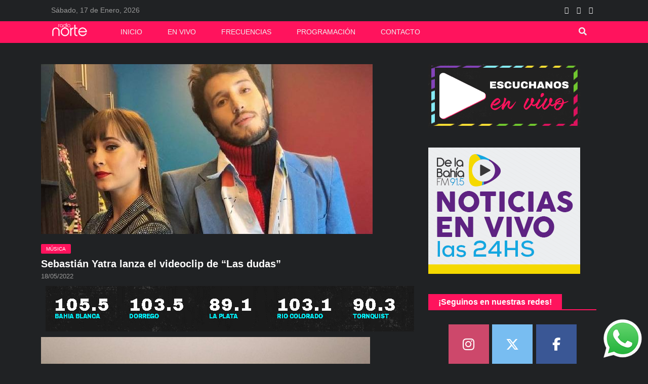

--- FILE ---
content_type: text/html; charset=UTF-8
request_url: https://radionorte.com.ar/2022/05/18/sebastian-yatra-lanza-el-videoclip-de-las-dudas/
body_size: 71687
content:
<!DOCTYPE html>
<!--
o o     o     +              o
+   +     +             o     +       +
            +
o  +    +        o  +           +        +
     ___ _   _      _   _ _    _ _    _ _    ____      _ _ _    _ 
~_,-|  ___| | |    | | |  _ \ |   \  /   |  / __ \    / _ _ |          
    | |___  | |    | | | |_| || |\ \/ /| | / /__\ \  / /  _ _    - ,
~_,-| |___| | |_ _ | | |  _ / | | \__/ | || |____| | \ \_ _| |        /\_/\
    |_|     |_ _ _||_| |_|    |_|      |_||_|    |_|  \_ _ _ /   ~=|__( ^ .^)
~_,-~_,-~_,-~_,-~_,-~_,-~_,-~_,-~_,-~_,-~_,-~_,-~_,""   ""
o o     o     +              o
+   +     +             o     +       +
            +
o  +    +        o  +           +        +
-->
<!--[if IE 8]> <html class="ie ie8" lang="es-AR"> <![endif]-->
<!--[if IE 9]> <html class="ie ie9" lang="es-AR"> <![endif]-->
<!--[if gt IE 9]><!--> <html lang="es-AR"> <!--<![endif]-->

<head>


<meta charset="UTF-8" />

 
<meta name="viewport" content="width=device-width, initial-scale=1" />
<link rel="pingback" href="https://radionorte.com.ar/xmlrpc.php" />
	
<title>Sebastián Yatra lanza el videoclip de &#8220;Las dudas&#8221; &#8211; Norte FM</title>
<meta name='robots' content='max-image-preview:large' />
	<style>img:is([sizes="auto" i], [sizes^="auto," i]) { contain-intrinsic-size: 3000px 1500px }</style>
	<link rel="alternate" type="application/rss+xml" title="Norte FM &raquo; Feed" href="https://radionorte.com.ar/feed/" />
<link rel="alternate" type="application/rss+xml" title="Norte FM &raquo; RSS de los comentarios" href="https://radionorte.com.ar/comments/feed/" />
<link rel="alternate" type="application/rss+xml" title="Norte FM &raquo; Sebastián Yatra lanza el videoclip de &#8220;Las dudas&#8221; RSS de los comentarios" href="https://radionorte.com.ar/2022/05/18/sebastian-yatra-lanza-el-videoclip-de-las-dudas/feed/" />
<script type="text/javascript">
/* <![CDATA[ */
window._wpemojiSettings = {"baseUrl":"https:\/\/s.w.org\/images\/core\/emoji\/16.0.1\/72x72\/","ext":".png","svgUrl":"https:\/\/s.w.org\/images\/core\/emoji\/16.0.1\/svg\/","svgExt":".svg","source":{"concatemoji":"https:\/\/radionorte.com.ar\/wp-includes\/js\/wp-emoji-release.min.js?ver=6.8.2"}};
/*! This file is auto-generated */
!function(s,n){var o,i,e;function c(e){try{var t={supportTests:e,timestamp:(new Date).valueOf()};sessionStorage.setItem(o,JSON.stringify(t))}catch(e){}}function p(e,t,n){e.clearRect(0,0,e.canvas.width,e.canvas.height),e.fillText(t,0,0);var t=new Uint32Array(e.getImageData(0,0,e.canvas.width,e.canvas.height).data),a=(e.clearRect(0,0,e.canvas.width,e.canvas.height),e.fillText(n,0,0),new Uint32Array(e.getImageData(0,0,e.canvas.width,e.canvas.height).data));return t.every(function(e,t){return e===a[t]})}function u(e,t){e.clearRect(0,0,e.canvas.width,e.canvas.height),e.fillText(t,0,0);for(var n=e.getImageData(16,16,1,1),a=0;a<n.data.length;a++)if(0!==n.data[a])return!1;return!0}function f(e,t,n,a){switch(t){case"flag":return n(e,"\ud83c\udff3\ufe0f\u200d\u26a7\ufe0f","\ud83c\udff3\ufe0f\u200b\u26a7\ufe0f")?!1:!n(e,"\ud83c\udde8\ud83c\uddf6","\ud83c\udde8\u200b\ud83c\uddf6")&&!n(e,"\ud83c\udff4\udb40\udc67\udb40\udc62\udb40\udc65\udb40\udc6e\udb40\udc67\udb40\udc7f","\ud83c\udff4\u200b\udb40\udc67\u200b\udb40\udc62\u200b\udb40\udc65\u200b\udb40\udc6e\u200b\udb40\udc67\u200b\udb40\udc7f");case"emoji":return!a(e,"\ud83e\udedf")}return!1}function g(e,t,n,a){var r="undefined"!=typeof WorkerGlobalScope&&self instanceof WorkerGlobalScope?new OffscreenCanvas(300,150):s.createElement("canvas"),o=r.getContext("2d",{willReadFrequently:!0}),i=(o.textBaseline="top",o.font="600 32px Arial",{});return e.forEach(function(e){i[e]=t(o,e,n,a)}),i}function t(e){var t=s.createElement("script");t.src=e,t.defer=!0,s.head.appendChild(t)}"undefined"!=typeof Promise&&(o="wpEmojiSettingsSupports",i=["flag","emoji"],n.supports={everything:!0,everythingExceptFlag:!0},e=new Promise(function(e){s.addEventListener("DOMContentLoaded",e,{once:!0})}),new Promise(function(t){var n=function(){try{var e=JSON.parse(sessionStorage.getItem(o));if("object"==typeof e&&"number"==typeof e.timestamp&&(new Date).valueOf()<e.timestamp+604800&&"object"==typeof e.supportTests)return e.supportTests}catch(e){}return null}();if(!n){if("undefined"!=typeof Worker&&"undefined"!=typeof OffscreenCanvas&&"undefined"!=typeof URL&&URL.createObjectURL&&"undefined"!=typeof Blob)try{var e="postMessage("+g.toString()+"("+[JSON.stringify(i),f.toString(),p.toString(),u.toString()].join(",")+"));",a=new Blob([e],{type:"text/javascript"}),r=new Worker(URL.createObjectURL(a),{name:"wpTestEmojiSupports"});return void(r.onmessage=function(e){c(n=e.data),r.terminate(),t(n)})}catch(e){}c(n=g(i,f,p,u))}t(n)}).then(function(e){for(var t in e)n.supports[t]=e[t],n.supports.everything=n.supports.everything&&n.supports[t],"flag"!==t&&(n.supports.everythingExceptFlag=n.supports.everythingExceptFlag&&n.supports[t]);n.supports.everythingExceptFlag=n.supports.everythingExceptFlag&&!n.supports.flag,n.DOMReady=!1,n.readyCallback=function(){n.DOMReady=!0}}).then(function(){return e}).then(function(){var e;n.supports.everything||(n.readyCallback(),(e=n.source||{}).concatemoji?t(e.concatemoji):e.wpemoji&&e.twemoji&&(t(e.twemoji),t(e.wpemoji)))}))}((window,document),window._wpemojiSettings);
/* ]]> */
</script>
<link rel='stylesheet' id='hfe-widgets-style-css' href='https://radionorte.com.ar/wp-content/plugins/header-footer-elementor/inc/widgets-css/frontend.css?ver=2.4.9' type='text/css' media='all' />
<style id='wp-emoji-styles-inline-css' type='text/css'>

	img.wp-smiley, img.emoji {
		display: inline !important;
		border: none !important;
		box-shadow: none !important;
		height: 1em !important;
		width: 1em !important;
		margin: 0 0.07em !important;
		vertical-align: -0.1em !important;
		background: none !important;
		padding: 0 !important;
	}
</style>
<link rel='stylesheet' id='wp-block-library-css' href='https://radionorte.com.ar/wp-includes/css/dist/block-library/style.min.css?ver=6.8.2' type='text/css' media='all' />
<style id='classic-theme-styles-inline-css' type='text/css'>
/*! This file is auto-generated */
.wp-block-button__link{color:#fff;background-color:#32373c;border-radius:9999px;box-shadow:none;text-decoration:none;padding:calc(.667em + 2px) calc(1.333em + 2px);font-size:1.125em}.wp-block-file__button{background:#32373c;color:#fff;text-decoration:none}
</style>
<style id='global-styles-inline-css' type='text/css'>
:root{--wp--preset--aspect-ratio--square: 1;--wp--preset--aspect-ratio--4-3: 4/3;--wp--preset--aspect-ratio--3-4: 3/4;--wp--preset--aspect-ratio--3-2: 3/2;--wp--preset--aspect-ratio--2-3: 2/3;--wp--preset--aspect-ratio--16-9: 16/9;--wp--preset--aspect-ratio--9-16: 9/16;--wp--preset--color--black: #000000;--wp--preset--color--cyan-bluish-gray: #abb8c3;--wp--preset--color--white: #ffffff;--wp--preset--color--pale-pink: #f78da7;--wp--preset--color--vivid-red: #cf2e2e;--wp--preset--color--luminous-vivid-orange: #ff6900;--wp--preset--color--luminous-vivid-amber: #fcb900;--wp--preset--color--light-green-cyan: #7bdcb5;--wp--preset--color--vivid-green-cyan: #00d084;--wp--preset--color--pale-cyan-blue: #8ed1fc;--wp--preset--color--vivid-cyan-blue: #0693e3;--wp--preset--color--vivid-purple: #9b51e0;--wp--preset--gradient--vivid-cyan-blue-to-vivid-purple: linear-gradient(135deg,rgba(6,147,227,1) 0%,rgb(155,81,224) 100%);--wp--preset--gradient--light-green-cyan-to-vivid-green-cyan: linear-gradient(135deg,rgb(122,220,180) 0%,rgb(0,208,130) 100%);--wp--preset--gradient--luminous-vivid-amber-to-luminous-vivid-orange: linear-gradient(135deg,rgba(252,185,0,1) 0%,rgba(255,105,0,1) 100%);--wp--preset--gradient--luminous-vivid-orange-to-vivid-red: linear-gradient(135deg,rgba(255,105,0,1) 0%,rgb(207,46,46) 100%);--wp--preset--gradient--very-light-gray-to-cyan-bluish-gray: linear-gradient(135deg,rgb(238,238,238) 0%,rgb(169,184,195) 100%);--wp--preset--gradient--cool-to-warm-spectrum: linear-gradient(135deg,rgb(74,234,220) 0%,rgb(151,120,209) 20%,rgb(207,42,186) 40%,rgb(238,44,130) 60%,rgb(251,105,98) 80%,rgb(254,248,76) 100%);--wp--preset--gradient--blush-light-purple: linear-gradient(135deg,rgb(255,206,236) 0%,rgb(152,150,240) 100%);--wp--preset--gradient--blush-bordeaux: linear-gradient(135deg,rgb(254,205,165) 0%,rgb(254,45,45) 50%,rgb(107,0,62) 100%);--wp--preset--gradient--luminous-dusk: linear-gradient(135deg,rgb(255,203,112) 0%,rgb(199,81,192) 50%,rgb(65,88,208) 100%);--wp--preset--gradient--pale-ocean: linear-gradient(135deg,rgb(255,245,203) 0%,rgb(182,227,212) 50%,rgb(51,167,181) 100%);--wp--preset--gradient--electric-grass: linear-gradient(135deg,rgb(202,248,128) 0%,rgb(113,206,126) 100%);--wp--preset--gradient--midnight: linear-gradient(135deg,rgb(2,3,129) 0%,rgb(40,116,252) 100%);--wp--preset--font-size--small: 13px;--wp--preset--font-size--medium: 20px;--wp--preset--font-size--large: 36px;--wp--preset--font-size--x-large: 42px;--wp--preset--spacing--20: 0.44rem;--wp--preset--spacing--30: 0.67rem;--wp--preset--spacing--40: 1rem;--wp--preset--spacing--50: 1.5rem;--wp--preset--spacing--60: 2.25rem;--wp--preset--spacing--70: 3.38rem;--wp--preset--spacing--80: 5.06rem;--wp--preset--shadow--natural: 6px 6px 9px rgba(0, 0, 0, 0.2);--wp--preset--shadow--deep: 12px 12px 50px rgba(0, 0, 0, 0.4);--wp--preset--shadow--sharp: 6px 6px 0px rgba(0, 0, 0, 0.2);--wp--preset--shadow--outlined: 6px 6px 0px -3px rgba(255, 255, 255, 1), 6px 6px rgba(0, 0, 0, 1);--wp--preset--shadow--crisp: 6px 6px 0px rgba(0, 0, 0, 1);}:where(.is-layout-flex){gap: 0.5em;}:where(.is-layout-grid){gap: 0.5em;}body .is-layout-flex{display: flex;}.is-layout-flex{flex-wrap: wrap;align-items: center;}.is-layout-flex > :is(*, div){margin: 0;}body .is-layout-grid{display: grid;}.is-layout-grid > :is(*, div){margin: 0;}:where(.wp-block-columns.is-layout-flex){gap: 2em;}:where(.wp-block-columns.is-layout-grid){gap: 2em;}:where(.wp-block-post-template.is-layout-flex){gap: 1.25em;}:where(.wp-block-post-template.is-layout-grid){gap: 1.25em;}.has-black-color{color: var(--wp--preset--color--black) !important;}.has-cyan-bluish-gray-color{color: var(--wp--preset--color--cyan-bluish-gray) !important;}.has-white-color{color: var(--wp--preset--color--white) !important;}.has-pale-pink-color{color: var(--wp--preset--color--pale-pink) !important;}.has-vivid-red-color{color: var(--wp--preset--color--vivid-red) !important;}.has-luminous-vivid-orange-color{color: var(--wp--preset--color--luminous-vivid-orange) !important;}.has-luminous-vivid-amber-color{color: var(--wp--preset--color--luminous-vivid-amber) !important;}.has-light-green-cyan-color{color: var(--wp--preset--color--light-green-cyan) !important;}.has-vivid-green-cyan-color{color: var(--wp--preset--color--vivid-green-cyan) !important;}.has-pale-cyan-blue-color{color: var(--wp--preset--color--pale-cyan-blue) !important;}.has-vivid-cyan-blue-color{color: var(--wp--preset--color--vivid-cyan-blue) !important;}.has-vivid-purple-color{color: var(--wp--preset--color--vivid-purple) !important;}.has-black-background-color{background-color: var(--wp--preset--color--black) !important;}.has-cyan-bluish-gray-background-color{background-color: var(--wp--preset--color--cyan-bluish-gray) !important;}.has-white-background-color{background-color: var(--wp--preset--color--white) !important;}.has-pale-pink-background-color{background-color: var(--wp--preset--color--pale-pink) !important;}.has-vivid-red-background-color{background-color: var(--wp--preset--color--vivid-red) !important;}.has-luminous-vivid-orange-background-color{background-color: var(--wp--preset--color--luminous-vivid-orange) !important;}.has-luminous-vivid-amber-background-color{background-color: var(--wp--preset--color--luminous-vivid-amber) !important;}.has-light-green-cyan-background-color{background-color: var(--wp--preset--color--light-green-cyan) !important;}.has-vivid-green-cyan-background-color{background-color: var(--wp--preset--color--vivid-green-cyan) !important;}.has-pale-cyan-blue-background-color{background-color: var(--wp--preset--color--pale-cyan-blue) !important;}.has-vivid-cyan-blue-background-color{background-color: var(--wp--preset--color--vivid-cyan-blue) !important;}.has-vivid-purple-background-color{background-color: var(--wp--preset--color--vivid-purple) !important;}.has-black-border-color{border-color: var(--wp--preset--color--black) !important;}.has-cyan-bluish-gray-border-color{border-color: var(--wp--preset--color--cyan-bluish-gray) !important;}.has-white-border-color{border-color: var(--wp--preset--color--white) !important;}.has-pale-pink-border-color{border-color: var(--wp--preset--color--pale-pink) !important;}.has-vivid-red-border-color{border-color: var(--wp--preset--color--vivid-red) !important;}.has-luminous-vivid-orange-border-color{border-color: var(--wp--preset--color--luminous-vivid-orange) !important;}.has-luminous-vivid-amber-border-color{border-color: var(--wp--preset--color--luminous-vivid-amber) !important;}.has-light-green-cyan-border-color{border-color: var(--wp--preset--color--light-green-cyan) !important;}.has-vivid-green-cyan-border-color{border-color: var(--wp--preset--color--vivid-green-cyan) !important;}.has-pale-cyan-blue-border-color{border-color: var(--wp--preset--color--pale-cyan-blue) !important;}.has-vivid-cyan-blue-border-color{border-color: var(--wp--preset--color--vivid-cyan-blue) !important;}.has-vivid-purple-border-color{border-color: var(--wp--preset--color--vivid-purple) !important;}.has-vivid-cyan-blue-to-vivid-purple-gradient-background{background: var(--wp--preset--gradient--vivid-cyan-blue-to-vivid-purple) !important;}.has-light-green-cyan-to-vivid-green-cyan-gradient-background{background: var(--wp--preset--gradient--light-green-cyan-to-vivid-green-cyan) !important;}.has-luminous-vivid-amber-to-luminous-vivid-orange-gradient-background{background: var(--wp--preset--gradient--luminous-vivid-amber-to-luminous-vivid-orange) !important;}.has-luminous-vivid-orange-to-vivid-red-gradient-background{background: var(--wp--preset--gradient--luminous-vivid-orange-to-vivid-red) !important;}.has-very-light-gray-to-cyan-bluish-gray-gradient-background{background: var(--wp--preset--gradient--very-light-gray-to-cyan-bluish-gray) !important;}.has-cool-to-warm-spectrum-gradient-background{background: var(--wp--preset--gradient--cool-to-warm-spectrum) !important;}.has-blush-light-purple-gradient-background{background: var(--wp--preset--gradient--blush-light-purple) !important;}.has-blush-bordeaux-gradient-background{background: var(--wp--preset--gradient--blush-bordeaux) !important;}.has-luminous-dusk-gradient-background{background: var(--wp--preset--gradient--luminous-dusk) !important;}.has-pale-ocean-gradient-background{background: var(--wp--preset--gradient--pale-ocean) !important;}.has-electric-grass-gradient-background{background: var(--wp--preset--gradient--electric-grass) !important;}.has-midnight-gradient-background{background: var(--wp--preset--gradient--midnight) !important;}.has-small-font-size{font-size: var(--wp--preset--font-size--small) !important;}.has-medium-font-size{font-size: var(--wp--preset--font-size--medium) !important;}.has-large-font-size{font-size: var(--wp--preset--font-size--large) !important;}.has-x-large-font-size{font-size: var(--wp--preset--font-size--x-large) !important;}
:where(.wp-block-post-template.is-layout-flex){gap: 1.25em;}:where(.wp-block-post-template.is-layout-grid){gap: 1.25em;}
:where(.wp-block-columns.is-layout-flex){gap: 2em;}:where(.wp-block-columns.is-layout-grid){gap: 2em;}
:root :where(.wp-block-pullquote){font-size: 1.5em;line-height: 1.6;}
</style>
<link rel='stylesheet' id='contact-form-7-css' href='https://radionorte.com.ar/wp-content/plugins/contact-form-7/includes/css/styles.css?ver=6.1.1' type='text/css' media='all' />
<link rel='stylesheet' id='sow-social-media-buttons-flat-d5d6988940b6-css' href='https://radionorte.com.ar/wp-content/uploads/siteorigin-widgets/sow-social-media-buttons-flat-d5d6988940b6.css?ver=6.8.2' type='text/css' media='all' />
<link rel='stylesheet' id='hfe-style-css' href='https://radionorte.com.ar/wp-content/plugins/header-footer-elementor/assets/css/header-footer-elementor.css?ver=2.4.9' type='text/css' media='all' />
<link rel='stylesheet' id='elementor-icons-css' href='https://radionorte.com.ar/wp-content/plugins/elementor/assets/lib/eicons/css/elementor-icons.min.css?ver=5.43.0' type='text/css' media='all' />
<link rel='stylesheet' id='elementor-frontend-css' href='https://radionorte.com.ar/wp-content/plugins/elementor/assets/css/frontend.min.css?ver=3.31.3' type='text/css' media='all' />
<link rel='stylesheet' id='elementor-post-14-css' href='https://radionorte.com.ar/wp-content/uploads/elementor/css/post-14.css?ver=1764680134' type='text/css' media='all' />
<link rel='stylesheet' id='post-grid-elementor-addon-main-css' href='https://radionorte.com.ar/wp-content/plugins/post-grid-elementor-addon/assets/css/main.css?ver=6.8.2' type='text/css' media='all' />
<link rel='stylesheet' id='flipmag-core-css' href='https://radionorte.com.ar/wp-content/themes/flipmag/style.css?ver=2.1.0' type='text/css' media='all' />
<link rel='stylesheet' id='flipmag-responsive-css' href='https://radionorte.com.ar/wp-content/themes/flipmag/css/responsive.css?ver=2.1.0' type='text/css' media='all' />
<link rel='stylesheet' id='pretty-photo-css' href='https://radionorte.com.ar/wp-content/themes/flipmag/css/prettyPhoto.css?ver=2.1.0' type='text/css' media='all' />
<link rel='stylesheet' id='flipmag-font-awesome-css' href='https://radionorte.com.ar/wp-content/themes/flipmag/css/fontawesome/css/font-awesome.min.css?ver=2.1.0' type='text/css' media='all' />
<link rel='stylesheet' id='popup-maker-site-css' href='//radionorte.com.ar/wp-content/uploads/pum/pum-site-styles.css?generated=1756822387&#038;ver=1.20.6' type='text/css' media='all' />
<link rel='stylesheet' id='hfe-elementor-icons-css' href='https://radionorte.com.ar/wp-content/plugins/elementor/assets/lib/eicons/css/elementor-icons.min.css?ver=5.34.0' type='text/css' media='all' />
<link rel='stylesheet' id='hfe-icons-list-css' href='https://radionorte.com.ar/wp-content/plugins/elementor/assets/css/widget-icon-list.min.css?ver=3.24.3' type='text/css' media='all' />
<link rel='stylesheet' id='hfe-social-icons-css' href='https://radionorte.com.ar/wp-content/plugins/elementor/assets/css/widget-social-icons.min.css?ver=3.24.0' type='text/css' media='all' />
<link rel='stylesheet' id='hfe-social-share-icons-brands-css' href='https://radionorte.com.ar/wp-content/plugins/elementor/assets/lib/font-awesome/css/brands.css?ver=5.15.3' type='text/css' media='all' />
<link rel='stylesheet' id='hfe-social-share-icons-fontawesome-css' href='https://radionorte.com.ar/wp-content/plugins/elementor/assets/lib/font-awesome/css/fontawesome.css?ver=5.15.3' type='text/css' media='all' />
<link rel='stylesheet' id='hfe-nav-menu-icons-css' href='https://radionorte.com.ar/wp-content/plugins/elementor/assets/lib/font-awesome/css/solid.css?ver=5.15.3' type='text/css' media='all' />
<link rel='stylesheet' id='custom-css-css' href='https://radionorte.com.ar/?flipmag_custom_css=1&#038;ver=6.8.2' type='text/css' media='all' />
<link rel='stylesheet' id='eael-general-css' href='https://radionorte.com.ar/wp-content/plugins/essential-addons-for-elementor-lite/assets/front-end/css/view/general.min.css?ver=6.3.1' type='text/css' media='all' />
<link rel='stylesheet' id='elementor-gf-local-roboto-css' href='https://radionorte.com.ar/wp-content/uploads/elementor/google-fonts/css/roboto.css?ver=1756822334' type='text/css' media='all' />
<link rel='stylesheet' id='elementor-gf-local-robotoslab-css' href='https://radionorte.com.ar/wp-content/uploads/elementor/google-fonts/css/robotoslab.css?ver=1756822339' type='text/css' media='all' />
<script type="text/javascript" src="https://radionorte.com.ar/wp-includes/js/jquery/jquery.min.js?ver=3.7.1" id="jquery-core-js"></script>
<script type="text/javascript" src="https://radionorte.com.ar/wp-includes/js/jquery/jquery-migrate.min.js?ver=3.4.1" id="jquery-migrate-js"></script>
<script type="text/javascript" id="jquery-js-after">
/* <![CDATA[ */
!function($){"use strict";$(document).ready(function(){$(this).scrollTop()>100&&$(".hfe-scroll-to-top-wrap").removeClass("hfe-scroll-to-top-hide"),$(window).scroll(function(){$(this).scrollTop()<100?$(".hfe-scroll-to-top-wrap").fadeOut(300):$(".hfe-scroll-to-top-wrap").fadeIn(300)}),$(".hfe-scroll-to-top-wrap").on("click",function(){$("html, body").animate({scrollTop:0},300);return!1})})}(jQuery);
!function($){'use strict';$(document).ready(function(){var bar=$('.hfe-reading-progress-bar');if(!bar.length)return;$(window).on('scroll',function(){var s=$(window).scrollTop(),d=$(document).height()-$(window).height(),p=d? s/d*100:0;bar.css('width',p+'%')});});}(jQuery);
/* ]]> */
</script>
<script type="text/javascript" src="https://radionorte.com.ar/wp-content/themes/flipmag/js/jquery.prettyPhoto.js?ver=2.1.0" id="pretty-photo-flipmag-js"></script>
<script type="text/javascript" id="wab-main-script-js-extra">
/* <![CDATA[ */
var wabSettings = {"startHour":"8","endHour":"22","limitHours":"0","hideButtonType":null,"button_location":"right","button_type":"wab-icon-plain","dragEnabled":"0","plugins_url":"https:\/\/radionorte.com.ar\/wp-content\/plugins"};
/* ]]> */
</script>
<script type="text/javascript" src="https://radionorte.com.ar/wp-content/plugins/add-whatsapp-button/includes/../js/wab.js?ver=6.8.2" id="wab-main-script-js"></script>
<script type="text/javascript" src="https://radionorte.com.ar/wp-content/plugins/add-whatsapp-button/includes/../js/lib/jquery-ui.drag.min.js?ver=6.8.2" id="jquery_draggable-js"></script>
<script type="text/javascript" src="https://radionorte.com.ar/wp-content/plugins/add-whatsapp-button/includes/../js/lib/jquery.ui.touch-punch.min.js?ver=6.8.2" id="jquery_touch_punch-js"></script>
<link rel="https://api.w.org/" href="https://radionorte.com.ar/wp-json/" /><link rel="alternate" title="JSON" type="application/json" href="https://radionorte.com.ar/wp-json/wp/v2/posts/1683" /><link rel="EditURI" type="application/rsd+xml" title="RSD" href="https://radionorte.com.ar/xmlrpc.php?rsd" />
<meta name="generator" content="WordPress 6.8.2" />
<link rel="canonical" href="https://radionorte.com.ar/2022/05/18/sebastian-yatra-lanza-el-videoclip-de-las-dudas/" />
<link rel='shortlink' href='https://radionorte.com.ar/?p=1683' />
<link rel="alternate" title="oEmbed (JSON)" type="application/json+oembed" href="https://radionorte.com.ar/wp-json/oembed/1.0/embed?url=https%3A%2F%2Fradionorte.com.ar%2F2022%2F05%2F18%2Fsebastian-yatra-lanza-el-videoclip-de-las-dudas%2F" />
<link rel="alternate" title="oEmbed (XML)" type="text/xml+oembed" href="https://radionorte.com.ar/wp-json/oembed/1.0/embed?url=https%3A%2F%2Fradionorte.com.ar%2F2022%2F05%2F18%2Fsebastian-yatra-lanza-el-videoclip-de-las-dudas%2F&#038;format=xml" />
<script type="text/javascript">var ajaxblock = [];var ajaxurl = "https://radionorte.com.ar/wp-admin/admin-ajax.php";</script>		<style type="text/css">
			
			img.wab-chevron {
				height: 12px;
			}

			img.wab-chevron.wab-right {
				margin-left: 1px;
			}

			img.wab-chevron.wab-left {
				margin-right: 2px;
			}

			/**
			 * Side Rectangle
			 */ 
			.wab-side-rectangle.wab-pull-right {
				right: 0;
				left: initial !important;
				-webkit-transition: All 0.5s ease;
				-moz-transition: All 0.5s ease;
				-o-transition: All 0.5s ease;
				-ms-transition: All 0.5s ease;
				transition: All 0.5s ease;
			}

			.wab-side-rectangle.wab-pull-left {
				left: 0;
				right: initial !important;
				-webkit-transition: All 0.5s ease;
				-moz-transition: All 0.5s ease;
				-o-transition: All 0.5s ease;
				-ms-transition: All 0.5s ease;
				transition: All 0.5s ease;
			}

			.wab-side-rectangle.wab-cont {
				position: fixed;
				bottom: 10%;
				z-index: 99997;
				-webkit-transition: All 0.5s ease;
				-moz-transition: All 0.5s ease;
				-o-transition: All 0.5s ease;
				-ms-transition: All 0.5s ease;
				transition: All 0.5s ease;
			}
			
			.wab-side-rectangle.wab-cont .wab-pull-right {
				-webkit-transition: All 0.5s ease;
				-moz-transition: All 0.5s ease;
				-o-transition: All 0.5s ease;
				-ms-transition: All 0.5s ease;
				transition: All 0.5s ease;
			}

			.wab-side-rectangle #whatsAppButton {
				display: block;
				position: relative;
				direction: ltr;
				z-index: 9999;
				cursor: pointer;
				min-width: 50px;
				max-width: 236px;
				color: #ffffff;
				text-align: center;
				text-decoration: none;
				padding: 10px 14px;
				margin: 0 auto 0 auto;
				background: #20B038;
				-webkit-transition: All 0.5s ease;
				-moz-transition: All 0.5s ease;
				-o-transition: All 0.5s ease;
				-ms-transition: All 0.5s ease;
				transition: All 0.5s ease;
			}
			
			.wab-side-rectangle #whatsAppButton:after {
				margin-left: 5px;
				margin-right: 5px;
				/* content: url(/wp-content/themes/html5blanknew/img/whatsapp-logo2.svg); */
				max-width: 20px;
				max-height: 20px;
				fill: currentColor;
			}

			.wab-side-rectangle #whatsAppButton svg path {
				fill: #fff;
			}

			.wab-side-rectangle #wab_close {
				display: none;
				align-items: center;
    			justify-content: center;
				position: absolute;
				top: -10px;
				left: -9px;
				z-index: 999999;
				background-color: #fff;
				font-weight: bold;
				font-size: 14px;
				border: 2px solid;
				border-radius: 12px;
				height: 20px;
				width: 20px;
				line-height: 1.2;
				text-align: center;
				cursor: pointer;
			}

			.wab-x {
				position: absolute;
    			top: 1px;
		    	font-size: 15px;
			}
			
			#wab_cont.wab-side-rectangle.wab-hidden {
				-webkit-transition: All 0.5s ease;
				-moz-transition: All 0.5s ease;
				-o-transition: All 0.5s ease;
				-ms-transition: All 0.5s ease;
				transition: All 0.5s ease;
			}

			/**
			 * Bottom Rectangle
			 */
			.wab-bottom-rectangle.wab-cont {
				position: fixed;
				bottom: 0;
				z-index: 99999;
				width: 100%;
				-webkit-transition: All 0.5s ease;
				-moz-transition: All 0.5s ease;
				-o-transition: All 0.5s ease;
				-ms-transition: All 0.5s ease;
				transition: All 0.5s ease;
			}
		
			.wab-bottom-rectangle #whatsAppButton {
				display: block;
				/* position: relative; */
				position: absolute;
				bottom: 0;
				width: 100%;
				direction: ltr;
				z-index: 9999;
				cursor: pointer;
				color: #ffffff;
				text-align: center;
				text-decoration: none;
				padding: 10px;
				margin: 0 auto 0 auto;
				background: #20B038;
				-webkit-transition: All 0.5s ease;
				-moz-transition: All 0.5s ease;
				-o-transition: All 0.5s ease;
				-ms-transition: All 0.5s ease;
				transition: All 0.5s ease;
			}

			.wab-bottom-rectangle #wab_close {
				display: none;
				align-items: center;
    			justify-content: center;
				position: absolute;
				bottom: 38px;
				left: 10px;
				z-index: 999999;
				background-color: #fff;
				font-weight: bold;
				font-size: 14px;
				border: 2px solid;
				border-radius: 10px;
				height: 20px;
				width: 20px;
				line-height: 1.2;
				text-align: center;
				cursor: pointer;
			}
			
			.wab-bottom-rectangle img.wab-chevron.wab-down {
				max-width: 64%;
				position: absolute;
				top: 20%;
				left: 18%;
				-webkit-transition: All 0.5s ease;
				-moz-transition: All 0.5s ease;
				-o-transition: All 0.5s ease;
				-ms-transition: All 0.5s ease;
				transition: All 0.5s ease;
			}
			
			.wab-bottom-rectangle img.wab-chevron.wab-up {
				max-width: 64%;
				position: absolute;
				top: 12%;
				left: 18%;
				-webkit-transition: All 0.5s ease;
				-moz-transition: All 0.5s ease;
				-o-transition: All 0.5s ease;
				-ms-transition: All 0.5s ease;
				transition: All 0.5s ease;
			}
			
			#wab_cont.wab-bottom-rectangle.wab-hidden {
				/* bottom: -36px; */
				-webkit-transition: All 0.5s ease;
				-moz-transition: All 0.5s ease;
				-o-transition: All 0.5s ease;
				-ms-transition: All 0.5s ease;
				transition: All 0.5s ease;
			}
			
			/* Icon */
			
			.wab-icon-styled.wab-cont, .wab-icon-plain.wab-cont {
				position: fixed;
				right: 10px;
				bottom: 10%;
				z-index: 99999;
				-webkit-transition: All 0.5s ease;
				-moz-transition: All 0.5s ease;
				-o-transition: All 0.5s ease;
				-ms-transition: All 0.5s ease;
				transition: All 0.5s ease;
			}

			.wab-icon-styled #whatsAppButton, .wab-icon-plain #whatsAppButton {
				display: block;
				width: 80px;
				height: 80px;
				background-position: center center;
				background-size: cover;
				background-image: url(https://radionorte.com.ar/wp-content/plugins/add-whatsapp-button/includes/style-templates/../../img/wa-icon-original.png);
				-webkit-transition: All 0.5s ease;
				-moz-transition: All 0.5s ease;
				-o-transition: All 0.5s ease;
				-ms-transition: All 0.5s ease;
				transition: All 0.5s ease;
			}

			.wab-icon-styled.wab-cont.wab-pull-left, .wab-icon-plain.wab-cont.wab-pull-left {
				left: 10px;
			}

			.wab-icon-styled.wab-cont.wab-pull-right, .wab-icon-plain.wab-cont.wab-pull-right {
				right: 10px;
			}

			.wab-icon-styled #wab_close, .wab-icon-plain #wab_close {
				display: none;
				align-items: center;
    			justify-content: center;
				position: absolute;
				top: -2px;
				left: -5px;
				z-index: 999999;
				background-color: #fff;
				font-weight: bold;
				font-size: 14px;
				border: 2px solid;
				border-radius: 10px;
				height: 20px;
				width: 20px;
				line-height: 1.2;
				text-align: center;
				cursor: pointer;
			}
			
			#wab_cont.wab-icon-styled.wab-hidden, #wab_cont.wab-icon-plain.wab-hidden {
				right: -64px;
				-webkit-transition: All 0.5s ease;
				-moz-transition: All 0.5s ease;
				-o-transition: All 0.5s ease;
				-ms-transition: All 0.5s ease;
				transition: All 0.5s ease;
			}

			.awb-displaynone {
				display: none;
			}

			/* Draggable */
			#wab_drag {
				position: absolute;
				z-index: 99998;
				background-color: #20B038;
				display: flex;
				align-items: center;
				justify-content: center;
				cursor: grab;
			}

			.wab-side-rectangle #wab_drag {
				top: 38px;
				padding: 5px;
			}

			.wab-icon-plain #wab_drag {
				top: 68px;
				right: -7px;
				padding: 9px 5px;
				border: 3px solid white;
				border-radius: 50%;
			}

			.wab-side-rectangle #wab_drag img {
				height: 6px;
			}

			.wab-icon-plain #wab_drag img {
				height: 4px;
			}
		</style>

		<meta name="generator" content="Elementor 3.31.3; features: additional_custom_breakpoints, e_element_cache; settings: css_print_method-external, google_font-enabled, font_display-auto">
			<style>
				.e-con.e-parent:nth-of-type(n+4):not(.e-lazyloaded):not(.e-no-lazyload),
				.e-con.e-parent:nth-of-type(n+4):not(.e-lazyloaded):not(.e-no-lazyload) * {
					background-image: none !important;
				}
				@media screen and (max-height: 1024px) {
					.e-con.e-parent:nth-of-type(n+3):not(.e-lazyloaded):not(.e-no-lazyload),
					.e-con.e-parent:nth-of-type(n+3):not(.e-lazyloaded):not(.e-no-lazyload) * {
						background-image: none !important;
					}
				}
				@media screen and (max-height: 640px) {
					.e-con.e-parent:nth-of-type(n+2):not(.e-lazyloaded):not(.e-no-lazyload),
					.e-con.e-parent:nth-of-type(n+2):not(.e-lazyloaded):not(.e-no-lazyload) * {
						background-image: none !important;
					}
				}
			</style>
			<link rel="icon" href="https://radionorte.com.ar/wp-content/uploads/2021/07/cropped-04-1-32x32.png" sizes="32x32" />
<link rel="icon" href="https://radionorte.com.ar/wp-content/uploads/2021/07/cropped-04-1-192x192.png" sizes="192x192" />
<link rel="apple-touch-icon" href="https://radionorte.com.ar/wp-content/uploads/2021/07/cropped-04-1-180x180.png" />
<meta name="msapplication-TileImage" content="https://radionorte.com.ar/wp-content/uploads/2021/07/cropped-04-1-270x270.png" />
<script type="text/javascript">(function($){
	$(function() {
		//Fecha Arriba del todo
		var today = new Date();
		var dd = String(today.getDate()).padStart(2, '0');
		var mm = String(today.getMonth() + 1).padStart(2, '0'); //January is 0!
		var yyyy = today.getFullYear();

		var  days = ["Domingo", "Lunes", "Martes", "Miércoles", "Jueves", "Viernes", "Sábado"];
		var dayName=days[today.getDay()];

		var  months = ["Enero", "Febrero", "Marzo", "Abril", "Mayo", "Junio", "Julio", "Agosto", "Septiembre", "Octubre", "Noviembre", "Diciembre"];
		var monthName=months[today.getMonth()]; // "July" (or current month)

		today = dayName + ', ' + dd + ' de ' + monthName + ', ' + yyyy;
		$('.ticker-bar').find('.col-8').text(today);


		//Noticia Compartir
		var post_share = $('.post-share');
		$('article').append(post_share);
		$('.post-share').css('display','block');
		$('.post-share').css('margin-top','20px');
		$('.post-share').css('margin-bottom','0px');
		//Noticia Relacionadas
		$('.section-head').addClass('widget-title style-1');
	})
})(jQuery)</script>		<style type="text/css" id="wp-custom-css">
			.logo-image {margin-top:-9px!important;}

.main-content {padding:0!important;}

section:first-child div div div.elementor-widget-wrap{padding-top:0!important;}

/*---Noticia---*/
.posted-by, .posted-comment {display:none;}
.google-plus, .pinterest, .linkedin, .envelope {display:none;}

/*Fecha*/
.posted-on a {color:#999999!important;}

/*Compartir*/
article.status-publish .post-share .text 
 {color:#FF135D!important;}
.post-share {display:none;}

/*Subtexto*/
article.status-publish .post-content > p:first-child {color:#999999!important;}

/*Anterior-Siguiente*/
.navigate-posts a {color:#d9d9d9!important;}
/*Relacionadas*/
.related-posts span {color:#d9d9d9!important;}
.related-posts a {color:#d9d9d9!important;}
.navigate-posts {border:0px!important;}




/*botton whatsapp*/
#wab_cont {
	bottom:10px;
}

/*Footer*/
.main-footer > .wrap {
	padding-top:0!important;
	padding-bottom:0!important;
}


/*Mobile*/
@media (max-width:1024px) {
	.main {
		padding-top:7px;
		padding-bottom:7px;
	}
	
	/*Quita los margin-bot antes del sidebar*/
	.main-content,
	.type-page,
	.post-content > .elementor,
	.elementor-column:last-of-type {
	    margin-bottom:0!important;
	}
		
	.sidebar {margin:5px 0!important}
	
	/*Noticias*/
		.related-posts {
			margin-bottom:0!important;
		}
		
		
	/*
	.column, .row [class*="col-"] {
		padding-left:10px;
		padding-right:10px;
	}
	*/
}
    
    		</style>
		
</head>

<body class="wp-singular post-template-default single single-post postid-1683 single-format-standard wp-custom-logo wp-theme-flipmag ehf-template-flipmag ehf-stylesheet-flipmag right-sidebar full elementor-default elementor-kit-14"> 

<div class="main-wrap">
		
	<div class="ticker-bar">
		<div class="wrap">
			<div class="ticker-bar-content">				
				<div class="trending-ticker">
                    <div class="row">
                        <div class="col-8">
                                                    </div>
                        <div class="col-4">
                                                            <div class="social-bar"><a href="https://www.facebook.com/radionorte/" title="Facebook" ><i class="fa fa-facebook"></i></a><a href="https://instagram.com/nortefm" title="Instagram" ><i class="fa fa-instagram"></i></a><a href="https://twitter.com/nortefm" title="Twitter" ><i class="fa fa-twitter"></i></a></div>                                                    </div>
                    </div>
				</div>
				
			</div>
		</div>		
	</div>	

    <div id="main-head" class="main-head header-6">
		<nav class="navigation cf  "   data-sticky-nav="1"  >
            <div class="wrap">
                
                                    
                    <div class="title">
                        <a href="https://radionorte.com.ar/" title="Norte FM" rel="home">
                                                        <img src="https://radionortefm.com/wp-content/uploads/2021/07/NORTE-SOLO-1.png" class="logo-image" alt="Norte FM"  />

                                                </a>
                    </div>
                    
                    <div class="mobile" data-type="classic">
                        <a href="#" class="selected">
                            <i class="hamburger fa fa-bars"></i>
                        </a>
                         <span class="header-search-button" id="header_search_button" ><i class="fa fa-search"></i></span>                     </div>
                    
                    
                
                	
                <div class="menu-menu1-container"><ul id="menu-menu1" class="menu"><li id="menu-item-106" class="menu-item menu-item-type-post_type menu-item-object-page menu-item-home menu-item-106"><a href="https://radionorte.com.ar/">Inicio</a></li>
<li id="menu-item-62" class="menu-item menu-item-type-post_type menu-item-object-page menu-item-62"><a target="_blank" href="https://radionorte.com.ar/en-vivo/">En vivo</a></li>
<li id="menu-item-63" class="menu-item menu-item-type-post_type menu-item-object-page menu-item-63"><a href="https://radionorte.com.ar/frecuencias/">Frecuencias</a></li>
<li id="menu-item-64" class="menu-item menu-item-type-post_type menu-item-object-page menu-item-64"><a href="https://radionorte.com.ar/programacion/">Programación</a></li>
<li id="menu-item-61" class="menu-item menu-item-type-post_type menu-item-object-page menu-item-61"><a href="https://radionorte.com.ar/contacto/">Contacto</a></li>
</ul></div>                    
                <div class="pull-right header-search-wrap" >
                    <div class="header-search-button" id="header-search-button" ><i class="fa fa-search"></i></div>
                    <div class="header-drop-down-search" id="header_drop_down_search">
                            <div class="search">
            <form role="search" action="https://radionorte.com.ar/" method="get">
                    <input type="text" name="s" class="query" id="header-search-text" value="" placeholder="Buscar..." />
                    <button class="search-button" type="submit">Buscar</button>
            </form>
    </div> <!-- .search <i class="fa fa-search"></i>-->                    </div>
                </div>
            </div>
		</nav>
	</div>
    

<div class="main wrap cf">	
            
                <div class="row">    
                        
		<div class="col-8 main-content">
							
<article id="post-1683" class="post-1683 post type-post status-publish format-standard has-post-thumbnail category-musica" itemscope itemtype="http://schema.org/Article">
	
	<header class="post-header cf">

                    
	
							<div class="featured">
							
				<a href="https://radionorte.com.ar/wp-content/uploads/2022/05/2022-05-17_0-16528108021.jpg" title="Sebastián Yatra lanza el videoclip de &#8220;Las dudas&#8221;" itemprop="image">
				
								
										
						<img width="655" height="336" src="https://radionorte.com.ar/wp-content/uploads/2022/05/2022-05-17_0-16528108021-655x336.jpg" class="attachment-flipmag-main-slider size-flipmag-main-slider wp-post-image" alt="" title="Sebastián Yatra lanza el videoclip de &#8220;Las dudas&#8221;" decoding="async" srcset="https://radionorte.com.ar/wp-content/uploads/2022/05/2022-05-17_0-16528108021-655x336.jpg 655w, https://radionorte.com.ar/wp-content/uploads/2022/05/2022-05-17_0-16528108021-85x45.jpg 85w" sizes="(max-width: 655px) 100vw, 655px" />					
										
												
				</a>
								
								</div>
			
	            
            	
			
    <div class="cats"><ul class="post-categories">
	<li><a href="https://radionorte.com.ar/category/musica/" rel="category tag">Música</a></li></ul></div>            
                <h1 class="post-title item fn" itemprop="name">
            Sebastián Yatra lanza el videoclip de &#8220;Las dudas&#8221;            </h1>            
            
        <div class="post-meta">
		<span class="posted-by">
                            By 
                <span class="author" itemprop="author"><a href="https://radionorte.com.ar/author/fabri/" title="Entradas de norte" rel="author">norte</a></span>
            		</span>
		 
		<span class="posted-on">
			<span class="dtreviewed">
                				<time class="value-title" datetime="2022-05-18T15:35:07-03:00" title="2022-05-18" itemprop="datePublished"><a href="https://radionorte.com.ar/2022/05/18/">18/05/2022</a></time>
			</span>
		</span>			
        <span class="posted-comment">
            <a href="https://radionorte.com.ar/2022/05/18/sebastian-yatra-lanza-el-videoclip-de-las-dudas/#respond" class="comments"><i class="fa fa-comments"></i> 0</a> 
        </span>
	</div>        	
                        
	</header><!-- .post-header -->
	
	
	
	<div class="post-share">
		<span class="text">Compartir</span>		
		<span class="share-links">                    
                           
        <a class="facebook" href="http://www.facebook.com/sharer.php?u=https%3A%2F%2Fradionorte.com.ar%2F2022%2F05%2F18%2Fsebastian-yatra-lanza-el-videoclip-de-las-dudas%2F" 
           onclick="window.open(this.href, 'mywin','left=50,top=50,width=600,height=350,toolbar=0'); return false;">
            <i class="fa fa-facebook"></i>
			       <span class="">Facebook</span>
        </a>
                    
        <a class="twitter" href="https://twitter.com/intent/tweet?text=Sebasti%C3%A1n+Yatra+lanza+el+videoclip+de+%26%238220%3BLas+dudas%26%238221%3B&url=https%3A%2F%2Fradionorte.com.ar%2F2022%2F05%2F18%2Fsebastian-yatra-lanza-el-videoclip-de-las-dudas%2F&via=Norte FM"
           onclick="window.open(this.href, 'mywin','left=50,top=50,width=600,height=350,toolbar=0'); return false;" >
            <i class="fa fa-twitter"></i>
			     <span class="">Twitter</span>
        </a>
                    
        <a class="google-plus" href="http://plus.google.com/share?url=https%3A%2F%2Fradionorte.com.ar%2F2022%2F05%2F18%2Fsebastian-yatra-lanza-el-videoclip-de-las-dudas%2F"
          onclick="window.open(this.href, 'mywin','left=50,top=50,width=600,height=350,toolbar=0'); return false;" >
			     <i class="fa fa-google-plus"></i>
            <span class="visuallyhidden">Google+</span>
        </a>
                    
        <a class="pinterest" href="http://pinterest.com/pin/create/button/?url=https%3A%2F%2Fradionorte.com.ar%2F2022%2F05%2F18%2Fsebastian-yatra-lanza-el-videoclip-de-las-dudas%2F&media=https://radionorte.com.ar/wp-content/uploads/2022/05/2022-05-17_0-16528108021.jpg"
        onclick="window.open(this.href, 'mywin','left=50,top=50,width=600,height=350,toolbar=0'); return false;" >
            <i class="fa fa-pinterest-p"></i>
			       <span class="visuallyhidden">Pinterest</span>
        </a>

        <a class="linkedin" href="http://www.linkedin.com/shareArticle?mini=true&amp;url=https%3A%2F%2Fradionorte.com.ar%2F2022%2F05%2F18%2Fsebastian-yatra-lanza-el-videoclip-de-las-dudas%2F"
          onclick="window.open(this.href, 'mywin','left=50,top=50,width=600,height=350,toolbar=0'); return false;" >
            <i class="fa fa-linkedin"></i>
			           <span class="visuallyhidden">LinkedIn</span>
        </a>
                    
        <a class="envelope" href="mailto:?subject=Sebasti%C3%A1n%20Yatra%20lanza%20el%20videoclip%20de%20%26%238220%3BLas%20dudas%26%238221%3B&amp;body=https%3A%2F%2Fradionorte.com.ar%2F2022%2F05%2F18%2Fsebastian-yatra-lanza-el-videoclip-de-las-dudas%2F"
          onclick="window.open(this.href, 'mywin','left=50,top=50,width=600,height=350,toolbar=0'); return false;" >
            <i class="fa fa-envelope-o"></i>
			       <span class="visuallyhidden">Email</span>
        </a>                    
                    
		</span>
	</div>
	
		        <div class="row cf ">
            <div class="col-12" >
                <div class="ads"><img loading="lazy" src="https://radionortefm.com/wp-content/uploads/2021/07/GIF-728X90.gif" width="728" height="90" sizes="(max-width: 728px) 100vw, 728px" title="GIF 728X90" alt="" loading="lazy" class="so-widget-image"></div>
            </div>
        </div>
    	<div class="post-container cf">	
		<div class="post-content-right">
			<div class="post-content description " itemprop="articleBody">			
                    
            
            <p><img decoding="async" src="https://radionorte.com.ar/wp-content/uploads/2022/05/1652802033_638170_1652802102_noticia_normal_amp1.jpg" alt="" width="650" height="850" class="alignnone size-full wp-image-1685" /></p>
<p>Sebastián Yatra estrena junto a la cantante y compositora Española Aitana, el video musical de “Las Dudas”, canción que hace parte de su más reciente álbum “Dharma”.</p>
<p>El video musical fue dirigido por Joaquín Cambre y Willy Rodríguez, nos muestra a la pareja preparándose en un garaje, para su primer concierto, que será en homenaje a la era del pop &#8211; punk de los años 2000.</p>
<p>El lanzamiento del video, se da en medio de la gira mundial del artista “Dharma Tour”, que ya suma 70 fechas entre Latinoamérica, Norte América y España y donde el compositor y cantante Colombiano mostrará toda su versatilidad musical en vivo, además de presentar sus éxitos del álbum como “Tacones Rojos” y “Pareja del Año” junto con los temas favoritos de los fans. En tarima Sebastián Yatra está acompañado por una banda y mucho baile. La gira por Estados Unidos y Canadá comienza en Agosto.</p>
<p>En los últimos meses, Sebastián sorprendió a la audiencia durante la 94 ceremonia anual de los premios de la Academia al presentar el tema nominado al Oscar y certificado por la RIIA, “Dos Oruguitas” de la película animada de Walt Disney “Encanto”.</p>
<p>Además su tercer álbum, que incluye 17 canciones y que trascienden géneros, “Dharma” ya cuenta con 5.7 millones de reproducciones combinadas y llegó al puesto #1 en la lista de Debut Global y de Estados Unidos en Spotify y es #1 en las listas de Latin Streaming y Ventas Digitales de canciones Latinas en Billboard, lo que lo llevó a conseguir 5 nominaciones a los Premiso Latín American Music y 4 Premios Tu Música Urbana este año.</p>
<p>El álbum “Dharma” cuenta con varios temas multi platino como “Tacones Rojos”, “Pareja del Año” 8x platino, “Chica Ideal” 4x platino y la balada nominada al Latin Grammy “Adios”, constituyéndose así en uno de los artistas pilares de la Musca Latina.</p>
<p>Su más reciente poderoso sencillo, “Tacones Rojos” recibió una celebración bilingüe junto a John Legend la cual continúa encantando a millones de personas alrededor del mundo, alcanzando la posición #1**en la radio latina en los Estados Unidos, y es también el álbum latino más reproducido en Spotify lanzado este año. El éxito viral, que llegó al Top 10 de TikTok en los Estados Unidos y globalmente está escalando en la lista Top 50 Global de Spotify, con más de 505 millones de reproducciones comprobando la fortaleza del creador de éxitos para generar música que te hace sentir bien; algo que es poco común dentro del género de la música latina donde domina el reggaeton. Sebastián Yatra presentó el poderoso sencillo en The Tonight Show starring Jimmy Fallon.</p>
<p>El talento que lidera las listas también presentó “Dos Oruguitas” en Jimmy Kimmel Live!, luego de presentarse en Good Morning America y CBS Mornings. El versátil creador de música a través de géneros, que figura en la portada de Billboard y Rolling Stone Latam, también protagoniza la nueva serie musical en español de Netflix, “Érase una vez pero ya no”. El éxito y talento de Sebastián Yatra no para de crecer.</p>
<p><iframe width="650" height="450" src="https://www.youtube.com/embed/2lSKs7IDLNQ" title="YouTube video player" frameborder="0" allow="accelerometer; autoplay; clipboard-write; encrypted-media; gyroscope; picture-in-picture" allowfullscreen></iframe></p>

            
            				
			</div><!-- .post-content -->
		</div>		
	</div>	
		
</article>



<div class="navigate-posts">

	<div class="previous"><span class="main-color title"><i class="fa fa-chevron-left"></i> Noticia Anterior</span><span class="link"><a href="https://radionorte.com.ar/2022/04/15/ricky-martin-lanzo-el-tema-a-veces-bien-y-a-veces-mal-junto-a-reik/" rel="prev">Ricky Martin lanzó el tema A veces bien y a veces mal, junto a Reik</a></span>	</div>
	
	<div class="next"><span class="main-color title">Noticia Siguiente <i class="fa fa-chevron-right"></i></span><span class="link"><a href="https://radionorte.com.ar/2022/05/18/nuevo-lanzamiento-de-rusherking/" rel="next">Nuevo lanzamiento de Rusherking</a></span>	</div>
	
</div>




<section class="related-posts">
	<h3 class="section-head"><span>Noticias Relacionadas</span></h3> 
	<ul class="highlights-box three-col related-posts">
	
		
		<li class="highlights column one-third">			
			<article>
							<a href="https://radionorte.com.ar/2025/07/31/emilia-lanza-el-single-beautiful/" title="Emilia lanza el single “Beautiful”" class="image-link">
					<img width="214" height="140" src="https://radionorte.com.ar/wp-content/uploads/2025/07/0501512001753900477-214x140.webp" class="image wp-post-image" alt="" title="Emilia lanza el single “Beautiful”" decoding="async" />
									</a>
							<h2><a href="https://radionorte.com.ar/2025/07/31/emilia-lanza-el-single-beautiful/" title="Emilia lanza el single “Beautiful”">Emilia lanza el single “Beautiful”</a></h2>
				
			</article>
		</li>
		
		
		<li class="highlights column one-third">			
			<article>
							<a href="https://radionorte.com.ar/2025/07/29/ke-personajes-lanza-preludios-un-ep-que-rinde-homenaje-a-su-historia/" title="Ke Personajes lanza &#8220;Preludios&#8221;, un EP que rinde homenaje a su historia" class="image-link">
					<img width="214" height="140" src="https://radionorte.com.ar/wp-content/uploads/2025/07/0745605001753733780-214x140.webp" class="image wp-post-image" alt="" title="Ke Personajes lanza &#8220;Preludios&#8221;, un EP que rinde homenaje a su historia" decoding="async" />
									</a>
							<h2><a href="https://radionorte.com.ar/2025/07/29/ke-personajes-lanza-preludios-un-ep-que-rinde-homenaje-a-su-historia/" title="Ke Personajes lanza &#8220;Preludios&#8221;, un EP que rinde homenaje a su historia">Ke Personajes lanza &#8220;Preludios&#8221;, un EP que rinde homenaje a su historia</a></h2>
				
			</article>
		</li>
		
		
		<li class="highlights column one-third">			
			<article>
							<a href="https://radionorte.com.ar/2025/07/28/la-t-y-la-m-se-une-a-luis-alfonso-en-kuanna/" title="La T y La M se une a Luis Alfonso en &#8220;Kuanna&#8221;" class="image-link">
					<img width="214" height="140" src="https://radionorte.com.ar/wp-content/uploads/2025/07/0093721001753483614-214x140.webp" class="image wp-post-image" alt="" title="La T y La M se une a Luis Alfonso en &#8220;Kuanna&#8221;" decoding="async" />
									</a>
							<h2><a href="https://radionorte.com.ar/2025/07/28/la-t-y-la-m-se-une-a-luis-alfonso-en-kuanna/" title="La T y La M se une a Luis Alfonso en &#8220;Kuanna&#8221;">La T y La M se une a Luis Alfonso en &#8220;Kuanna&#8221;</a></h2>
				
			</article>
		</li>
		
		</ul>
</section>

				<div class="comments">
                    
	
	<div id="comments">

		
	
	
</div><!-- #comments -->				</div>	
					</div>
		
            
			
		
        <aside class="col-4 sidebar"  >
            
                        
			<ul>
			
			<li id="media_image-7" class="widget widget_media_image"><a href="/en-vivo"><img width="300" height="125" src="https://radionorte.com.ar/wp-content/uploads/2021/09/banner-escuchanos-en-vivo.png" class="image wp-image-1247  attachment-full size-full" alt="" style="max-width: 100%; height: auto;" decoding="async" /></a></li>
<li id="media_image-5" class="widget widget_media_image"><a href="http://www.delabahia.com.ar/"><img width="300" height="250" src="https://radionorte.com.ar/wp-content/uploads/2021/07/noticias.png" class="image wp-image-675  attachment-full size-full" alt="" style="max-width: 100%; height: auto;" decoding="async" /></a></li>
<li id="sow-social-media-buttons-2" class="widget widget_sow-social-media-buttons"><div
			
			class="so-widget-sow-social-media-buttons so-widget-sow-social-media-buttons-flat-25f97b84ad72"
			
		>
<h3 class="widget-title style-1"><span>¡Seguinos en nuestras redes!</span></h3>
<div class="social-media-button-container">
	
		<a 
		class="ow-button-hover sow-social-media-button-instagram-0 sow-social-media-button" title="Norte FM on Instagram" aria-label="Norte FM on Instagram" target="_blank" rel="noopener noreferrer" href="https://instagram.com/nortefm" 		>
			<span>
								<span class="sow-icon-fontawesome sow-fab" data-sow-icon="&#xf16d;"
		 
		aria-hidden="true"></span>							</span>
		</a>
	
		<a 
		class="ow-button-hover sow-social-media-button-x-twitter-0 sow-social-media-button" title="Norte FM on X Twitter" aria-label="Norte FM on X Twitter" target="_blank" rel="noopener noreferrer" href="https://twitter.com/nortefm" 		>
			<span>
								<span class="sow-icon-fontawesome sow-fab" data-sow-icon="&#xe61b;"
		 
		aria-hidden="true"></span>							</span>
		</a>
	
		<a 
		class="ow-button-hover sow-social-media-button-facebook-0 sow-social-media-button" title="Norte FM on Facebook" aria-label="Norte FM on Facebook" target="_blank" rel="noopener noreferrer" href="https://www.facebook.com/radionorte/" 		>
			<span>
								<span class="sow-icon-fontawesome sow-fab" data-sow-icon="&#xf39e;"
		 
		aria-hidden="true"></span>							</span>
		</a>
	</div>
</div></li>
<li id="block-3" class="widget widget_block"></li>
<li id="media_image-11" class="widget widget_media_image"><a href="https://www.infoedes.com/"><img width="720" height="821" src="https://radionorte.com.ar/wp-content/uploads/2025/09/WhatsApp-Image-2025-08-29-at-12.40.46.jpeg" class="image wp-image-2512  attachment-full size-full" alt="" style="max-width: 100%; height: auto;" decoding="async" srcset="https://radionorte.com.ar/wp-content/uploads/2025/09/WhatsApp-Image-2025-08-29-at-12.40.46.jpeg 720w, https://radionorte.com.ar/wp-content/uploads/2025/09/WhatsApp-Image-2025-08-29-at-12.40.46-263x300.jpeg 263w" sizes="(max-width: 720px) 100vw, 720px" /></a></li>
<li id="media_image-12" class="widget widget_media_image"><a href="https://radionorte.com.ar/wp-content/uploads/2024/02/alvarez-neumaticos.png"><img width="720" height="1280" src="https://radionorte.com.ar/wp-content/uploads/2025/12/WhatsApp-Image-2025-12-02-at-09.29.06-1.jpeg" class="image wp-image-2539  attachment-full size-full" alt="" style="max-width: 100%; height: auto;" decoding="async" srcset="https://radionorte.com.ar/wp-content/uploads/2025/12/WhatsApp-Image-2025-12-02-at-09.29.06-1.jpeg 720w, https://radionorte.com.ar/wp-content/uploads/2025/12/WhatsApp-Image-2025-12-02-at-09.29.06-1-169x300.jpeg 169w, https://radionorte.com.ar/wp-content/uploads/2025/12/WhatsApp-Image-2025-12-02-at-09.29.06-1-576x1024.jpeg 576w" sizes="(max-width: 720px) 100vw, 720px" /></a></li>
	
			</ul>
            
                                
                    
		</aside>
		
		</div> <!-- .row -->	
            	
</div> <!-- .main -->

	
	<footer class="main-footer">
	
			<div class="wrap">
            <div class="widgets row cf">                
                                      
                    <div class="col-4">     
                        <aside id="media_image-6" class="widget widget_media_image"><img width="400" height="200" src="https://radionorte.com.ar/wp-content/uploads/2021/08/LOGO-3-COLORES-400X200.png" class="image wp-image-1194  attachment-full size-full" alt="" style="max-width: 100%; height: auto;" decoding="async" srcset="https://radionorte.com.ar/wp-content/uploads/2021/08/LOGO-3-COLORES-400X200.png 400w, https://radionorte.com.ar/wp-content/uploads/2021/08/LOGO-3-COLORES-400X200-300x150.png 300w" sizes="(max-width: 400px) 100vw, 400px" /></aside>            
                    </div>
                    <div class="col-4">            
                        <aside id="categories-3" class="widget widget_categories"><h3 class="widget-title style-1"><span>Categorías</span></h3>
			<ul>
					<li class="cat-item cat-item-3"><a href="https://radionorte.com.ar/category/artistas/">Artistas</a>
</li>
	<li class="cat-item cat-item-4"><a href="https://radionorte.com.ar/category/cine-y-series/">Cine y Series</a>
</li>
	<li class="cat-item cat-item-5"><a href="https://radionorte.com.ar/category/musica/">Música</a>
</li>
	<li class="cat-item cat-item-1"><a href="https://radionorte.com.ar/category/uncategorized/">Otros</a>
</li>
			</ul>

			</aside><aside id="text-6" class="widget widget_text">			<div class="textwidget"><style type="text/css">
.main-footer #categories-3 h3{display:none;}
.main-footer #categories-3 .cat-item-1{display:none;}
</style>
</div>
		</aside>            
                    </div>
                    <div class="col-4">
                        <aside id="text-7" class="widget widget_text">			<div class="textwidget"><div class="textwidget">
<h6 style="color: #fff;">Contactanos</h6>
<p>Whatsapp<br />
+54 9 2915 09-1111<br />
Teléfono<br />
0291 4883316 / 4889688<br />
comercial@radionortefm.com</p>
</div>
<div class="code-toolbar"><a href="https://radionorte.com.ar/2025/11/03/terminos-y-condiciones/">Términos y Condiciones para participar de los Sorteos</a></div>
</div>
		</aside>                    </div>                
                                
            </div>
		</div>	
		
			
		<div class="lower-foot">
            <div class="wrap">	
                <div class="row">
                    <div class="col-8">
                    Grupo Norte 2021                    </div>
                    <div class="col-4">
                                           <div class="social-bar"><a href="https://www.facebook.com/radionorte/" title="Facebook" ><i class="fa fa-facebook"></i></a><a href="https://instagram.com/nortefm" title="Instagram" ><i class="fa fa-instagram"></i></a><a href="https://twitter.com/nortefm" title="Twitter" ><i class="fa fa-twitter"></i></a></div>                                        </div>
                </div>
            </div>
		</div>		
		
	</footer>
	
</div> <!-- .main-wrap -->

<script type="speculationrules">
{"prefetch":[{"source":"document","where":{"and":[{"href_matches":"\/*"},{"not":{"href_matches":["\/wp-*.php","\/wp-admin\/*","\/wp-content\/uploads\/*","\/wp-content\/*","\/wp-content\/plugins\/*","\/wp-content\/themes\/flipmag\/*","\/*\\?(.+)"]}},{"not":{"selector_matches":"a[rel~=\"nofollow\"]"}},{"not":{"selector_matches":".no-prefetch, .no-prefetch a"}}]},"eagerness":"conservative"}]}
</script>
<div 
	id="pum-2296" 
	role="dialog" 
	aria-modal="false"
	class="pum pum-overlay pum-theme-1468 pum-theme-tema-por-defecto popmake-overlay click_open" 
	data-popmake="{&quot;id&quot;:2296,&quot;slug&quot;:&quot;estelares-presenta-los-lobos&quot;,&quot;theme_id&quot;:1468,&quot;cookies&quot;:[],&quot;triggers&quot;:[{&quot;type&quot;:&quot;click_open&quot;,&quot;settings&quot;:{&quot;extra_selectors&quot;:&quot;&quot;,&quot;cookie_name&quot;:null}}],&quot;mobile_disabled&quot;:null,&quot;tablet_disabled&quot;:null,&quot;meta&quot;:{&quot;display&quot;:{&quot;stackable&quot;:false,&quot;overlay_disabled&quot;:false,&quot;scrollable_content&quot;:false,&quot;disable_reposition&quot;:false,&quot;size&quot;:&quot;medium&quot;,&quot;responsive_min_width&quot;:&quot;0%&quot;,&quot;responsive_min_width_unit&quot;:false,&quot;responsive_max_width&quot;:&quot;100%&quot;,&quot;responsive_max_width_unit&quot;:false,&quot;custom_width&quot;:&quot;640px&quot;,&quot;custom_width_unit&quot;:false,&quot;custom_height&quot;:&quot;380px&quot;,&quot;custom_height_unit&quot;:false,&quot;custom_height_auto&quot;:false,&quot;location&quot;:&quot;center top&quot;,&quot;position_from_trigger&quot;:false,&quot;position_top&quot;:&quot;100&quot;,&quot;position_left&quot;:&quot;0&quot;,&quot;position_bottom&quot;:&quot;0&quot;,&quot;position_right&quot;:&quot;0&quot;,&quot;position_fixed&quot;:false,&quot;animation_type&quot;:&quot;fade&quot;,&quot;animation_speed&quot;:&quot;350&quot;,&quot;animation_origin&quot;:&quot;center top&quot;,&quot;overlay_zindex&quot;:false,&quot;zindex&quot;:&quot;1999999999&quot;},&quot;close&quot;:{&quot;text&quot;:&quot;&quot;,&quot;button_delay&quot;:&quot;0&quot;,&quot;overlay_click&quot;:false,&quot;esc_press&quot;:false,&quot;f4_press&quot;:false},&quot;click_open&quot;:[]}}">

	<div id="popmake-2296" class="pum-container popmake theme-1468 pum-responsive pum-responsive-medium responsive size-medium">

				
				
		
				<div class="pum-content popmake-content" tabindex="0">
			<h1></h1>
<h2><img fetchpriority="high" decoding="async" class="size-medium wp-image-2293 aligncenter" src="https://radionorte.com.ar/wp-content/uploads/2025/07/20250718134553_loslobos-300x175.jpg" alt="" width="300" height="175" srcset="https://radionorte.com.ar/wp-content/uploads/2025/07/20250718134553_loslobos-300x175.jpg 300w, https://radionorte.com.ar/wp-content/uploads/2025/07/20250718134553_loslobos.jpg 880w" sizes="(max-width: 300px) 100vw, 300px" /></h2>
<h1>Estelares presenta &#8220;Los lobos&#8221;, su esperado álbum de estudio</h1>
<h2>En la noche de los que aún creen en la música como refugio, Estelares vuelve a aullar con el corazón en la mano con su nuevo disco de nuevas composiciones y una versión del clásico &#8220;Como cría de leopardo&#8221;</h2>
<p>Luego de tres años de silencio discográfico, <a href="https://www.cmtv.com.ar/biografia/show.php?bnid=376&amp;banda=Estelares">Estelares </a>regresa con fuerza y sensibilidad con “<a href="https://www.cmtv.com.ar/discos_letras/show.php?bnid=376&amp;banda=Estelares&amp;DS_DS=26501&amp;disco=LOS_LOBOS">Los lobos</a>”, su décimo trabajo de estudio. El álbum incluye 11 nuevas composiciones y una versión renovada del clásico “<a href="https://www.cmtv.com.ar/discos_letras/letra.php?bnid=376&amp;banda=Estelares&amp;DS_DS=26501&amp;tmid=193428&amp;tema=COMO_CRIA_DE_LEOPARDO">Como cría de leopardo</a>”.</p>
<p>Con la poesía y la intensidad que caracterizan a la banda, “Los lobos” invita a un viaje emocional, donde cada canción funciona como un aullido, como una forma de conexión entre almas solitarias. “<i>Nuestros aullidos, nuestras canciones</i>”, dicen desde el grupo al presentar este nuevo material.</p>
<p>Uno de los temas destacados, “Te enfadas”, resume en sus versos el espíritu del disco:</p>
<p>“<i>Vuelan mil pájaros perdidos en la noche / Sin comprender el desprecio y el desdén / Allí los ves, curando sus heridas / Hazlo bien, esta es tu oportunidad…</i>”</p>
<p>El disco fue grabado en Romaphonic, con ingeniería de sonido de Eduardo Pereyra y Martín Pomares, quien también realizó la mezcla en Big Foot Estudio. La masterización estuvo a cargo de Pereyra en Mamma´s House, bajo la producción de Germán Wiedemer.</p>
<p>“Los lobos” ya está disponible en todas las plataformas digitales, reafirmando a Estelares como una de las bandas más sensibles y consistentes del rock argentino.</p>
<p>Fuente: www.cmtv.com.ar</p>
		</div>

				
							<button type="button" class="pum-close popmake-close" aria-label="Close">
			CERRAR			</button>
		
	</div>

</div>
	
			<div id="wab_cont"  class="wab-cont ui-draggable wab-icon-plain wab-pull-right">
				<a id="whatsAppButton" href="https://wa.me/5492915091111" target="_blank"><span class="awb-displaynone"></span></a>
											</div>
			
					<script>
				const lazyloadRunObserver = () => {
					const lazyloadBackgrounds = document.querySelectorAll( `.e-con.e-parent:not(.e-lazyloaded)` );
					const lazyloadBackgroundObserver = new IntersectionObserver( ( entries ) => {
						entries.forEach( ( entry ) => {
							if ( entry.isIntersecting ) {
								let lazyloadBackground = entry.target;
								if( lazyloadBackground ) {
									lazyloadBackground.classList.add( 'e-lazyloaded' );
								}
								lazyloadBackgroundObserver.unobserve( entry.target );
							}
						});
					}, { rootMargin: '200px 0px 200px 0px' } );
					lazyloadBackgrounds.forEach( ( lazyloadBackground ) => {
						lazyloadBackgroundObserver.observe( lazyloadBackground );
					} );
				};
				const events = [
					'DOMContentLoaded',
					'elementor/lazyload/observe',
				];
				events.forEach( ( event ) => {
					document.addEventListener( event, lazyloadRunObserver );
				} );
			</script>
			<link rel='stylesheet' id='sow-social-media-buttons-flat-25f97b84ad72-css' href='https://radionorte.com.ar/wp-content/uploads/siteorigin-widgets/sow-social-media-buttons-flat-25f97b84ad72.css?ver=6.8.2' type='text/css' media='all' />
<link rel='stylesheet' id='siteorigin-widget-icon-font-fontawesome-css' href='https://radionorte.com.ar/wp-content/plugins/so-widgets-bundle/icons/fontawesome/style.css?ver=6.8.2' type='text/css' media='all' />
<script type="text/javascript" src="https://radionorte.com.ar/wp-includes/js/comment-reply.min.js?ver=6.8.2" id="comment-reply-js" async="async" data-wp-strategy="async"></script>
<script type="text/javascript" src="https://radionorte.com.ar/wp-includes/js/dist/hooks.min.js?ver=4d63a3d491d11ffd8ac6" id="wp-hooks-js"></script>
<script type="text/javascript" src="https://radionorte.com.ar/wp-includes/js/dist/i18n.min.js?ver=5e580eb46a90c2b997e6" id="wp-i18n-js"></script>
<script type="text/javascript" id="wp-i18n-js-after">
/* <![CDATA[ */
wp.i18n.setLocaleData( { 'text direction\u0004ltr': [ 'ltr' ] } );
/* ]]> */
</script>
<script type="text/javascript" src="https://radionorte.com.ar/wp-content/plugins/contact-form-7/includes/swv/js/index.js?ver=6.1.1" id="swv-js"></script>
<script type="text/javascript" id="contact-form-7-js-translations">
/* <![CDATA[ */
( function( domain, translations ) {
	var localeData = translations.locale_data[ domain ] || translations.locale_data.messages;
	localeData[""].domain = domain;
	wp.i18n.setLocaleData( localeData, domain );
} )( "contact-form-7", {"translation-revision-date":"2024-05-08 07:23:50+0000","generator":"GlotPress\/4.0.1","domain":"messages","locale_data":{"messages":{"":{"domain":"messages","plural-forms":"nplurals=2; plural=n != 1;","lang":"es_AR"},"Error:":["Error:"]}},"comment":{"reference":"includes\/js\/index.js"}} );
/* ]]> */
</script>
<script type="text/javascript" id="contact-form-7-js-before">
/* <![CDATA[ */
var wpcf7 = {
    "api": {
        "root": "https:\/\/radionorte.com.ar\/wp-json\/",
        "namespace": "contact-form-7\/v1"
    }
};
/* ]]> */
</script>
<script type="text/javascript" src="https://radionorte.com.ar/wp-content/plugins/contact-form-7/includes/js/index.js?ver=6.1.1" id="contact-form-7-js"></script>
<script type="text/javascript" src="https://radionorte.com.ar/wp-content/themes/flipmag/js/flipmag-theme.js?ver=2.1.0" id="flipmag-theme-js"></script>
<script type="text/javascript" src="https://radionorte.com.ar/wp-content/themes/flipmag/js/jquery.flexslider-min.js?ver=2.1.0" id="flex-slider-js"></script>
<script type="text/javascript" src="https://radionorte.com.ar/wp-includes/js/jquery/ui/core.min.js?ver=1.13.3" id="jquery-ui-core-js"></script>
<script type="text/javascript" id="popup-maker-site-js-extra">
/* <![CDATA[ */
var pum_vars = {"version":"1.20.6","pm_dir_url":"https:\/\/radionorte.com.ar\/wp-content\/plugins\/popup-maker\/","ajaxurl":"https:\/\/radionorte.com.ar\/wp-admin\/admin-ajax.php","restapi":"https:\/\/radionorte.com.ar\/wp-json\/pum\/v1","rest_nonce":null,"default_theme":"1468","debug_mode":"","disable_tracking":"","home_url":"\/","message_position":"top","core_sub_forms_enabled":"1","popups":[],"cookie_domain":"","analytics_route":"analytics","analytics_api":"https:\/\/radionorte.com.ar\/wp-json\/pum\/v1"};
var pum_sub_vars = {"ajaxurl":"https:\/\/radionorte.com.ar\/wp-admin\/admin-ajax.php","message_position":"top"};
var pum_popups = {"pum-2296":{"triggers":[],"cookies":[],"disable_on_mobile":false,"disable_on_tablet":false,"atc_promotion":null,"explain":null,"type_section":null,"theme_id":"1468","size":"medium","responsive_min_width":"0%","responsive_max_width":"100%","custom_width":"640px","custom_height_auto":false,"custom_height":"380px","scrollable_content":false,"animation_type":"fade","animation_speed":"350","animation_origin":"center top","open_sound":"none","custom_sound":"","location":"center top","position_top":"100","position_bottom":"0","position_left":"0","position_right":"0","position_from_trigger":false,"position_fixed":false,"overlay_disabled":false,"stackable":false,"disable_reposition":false,"zindex":"1999999999","close_button_delay":"0","fi_promotion":null,"close_on_form_submission":false,"close_on_form_submission_delay":"0","close_on_overlay_click":false,"close_on_esc_press":false,"close_on_f4_press":false,"disable_form_reopen":false,"disable_accessibility":false,"theme_slug":"tema-por-defecto","id":2296,"slug":"estelares-presenta-los-lobos"}};
/* ]]> */
</script>
<script type="text/javascript" src="//radionorte.com.ar/wp-content/uploads/pum/pum-site-scripts.js?defer&amp;generated=1756822387&amp;ver=1.20.6" id="popup-maker-site-js"></script>
<script type="text/javascript" id="eael-general-js-extra">
/* <![CDATA[ */
var localize = {"ajaxurl":"https:\/\/radionorte.com.ar\/wp-admin\/admin-ajax.php","nonce":"ce598132e4","i18n":{"added":"Added ","compare":"Compare","loading":"Loading..."},"eael_translate_text":{"required_text":"is a required field","invalid_text":"Invalid","billing_text":"Billing","shipping_text":"Shipping","fg_mfp_counter_text":"of"},"page_permalink":"https:\/\/radionorte.com.ar\/2022\/05\/18\/sebastian-yatra-lanza-el-videoclip-de-las-dudas\/","cart_redirectition":"","cart_page_url":"","el_breakpoints":{"mobile":{"label":"Mobile Portrait","value":767,"default_value":767,"direction":"max","is_enabled":true},"mobile_extra":{"label":"Mobile Landscape","value":880,"default_value":880,"direction":"max","is_enabled":false},"tablet":{"label":"Tablet Portrait","value":1024,"default_value":1024,"direction":"max","is_enabled":true},"tablet_extra":{"label":"Tablet Landscape","value":1200,"default_value":1200,"direction":"max","is_enabled":false},"laptop":{"label":"Portable","value":1366,"default_value":1366,"direction":"max","is_enabled":false},"widescreen":{"label":"Pantalla grande","value":2400,"default_value":2400,"direction":"min","is_enabled":false}}};
/* ]]> */
</script>
<script type="text/javascript" src="https://radionorte.com.ar/wp-content/plugins/essential-addons-for-elementor-lite/assets/front-end/js/view/general.min.js?ver=6.3.1" id="eael-general-js"></script>
<!-- Global site tag (gtag.js) - Google Analytics -->
<script async src="https://www.googletagmanager.com/gtag/js?id=G-07N8FD7PV6"></script>
<script>
  window.dataLayer = window.dataLayer || [];
  function gtag(){dataLayer.push(arguments);}
  gtag('js', new Date());

  gtag('config', 'G-07N8FD7PV6');
</script></body>
</html>

--- FILE ---
content_type: text/css
request_url: https://radionorte.com.ar/wp-content/uploads/siteorigin-widgets/sow-social-media-buttons-flat-d5d6988940b6.css?ver=6.8.2
body_size: 3337
content:
.so-widget-sow-social-media-buttons-flat-d5d6988940b6 .social-media-button-container {
  zoom: 1;
  text-align: center;
  /*
	&:after {
		content:"";
		display:inline-block;
		width:100%;
	}
	*/
}
.so-widget-sow-social-media-buttons-flat-d5d6988940b6 .social-media-button-container:before {
  content: '';
  display: block;
}
.so-widget-sow-social-media-buttons-flat-d5d6988940b6 .social-media-button-container:after {
  content: '';
  display: table;
  clear: both;
}
@media (max-width: 780px) {
  .so-widget-sow-social-media-buttons-flat-d5d6988940b6 .social-media-button-container {
    text-align: center;
  }
}
.so-widget-sow-social-media-buttons-flat-d5d6988940b6 .sow-social-media-button-instagram-0 {
  color: #ffffff !important;
  background-color: #cd486b;
  border: 1px solid #cd486b;
}
.so-widget-sow-social-media-buttons-flat-d5d6988940b6 .sow-social-media-button-instagram-0.ow-button-hover:focus,
.so-widget-sow-social-media-buttons-flat-d5d6988940b6 .sow-social-media-button-instagram-0.ow-button-hover:hover {
  color: #ffffff !important;
}
.so-widget-sow-social-media-buttons-flat-d5d6988940b6 .sow-social-media-button-instagram-0:hover {
  border-bottom: 1px solid #cd486b;
}
.so-widget-sow-social-media-buttons-flat-d5d6988940b6 .sow-social-media-button-instagram-0.ow-button-hover:hover {
  background-color: #cd486b;
  border-color: #cd486b;
}
.so-widget-sow-social-media-buttons-flat-d5d6988940b6 .sow-social-media-button-twitter-0 {
  color: #ffffff !important;
  background-color: #78bdf1;
  border: 1px solid #78bdf1;
}
.so-widget-sow-social-media-buttons-flat-d5d6988940b6 .sow-social-media-button-twitter-0.ow-button-hover:focus,
.so-widget-sow-social-media-buttons-flat-d5d6988940b6 .sow-social-media-button-twitter-0.ow-button-hover:hover {
  color: #ffffff !important;
}
.so-widget-sow-social-media-buttons-flat-d5d6988940b6 .sow-social-media-button-twitter-0:hover {
  border-bottom: 1px solid #78bdf1;
}
.so-widget-sow-social-media-buttons-flat-d5d6988940b6 .sow-social-media-button-twitter-0.ow-button-hover:hover {
  background-color: #78bdf1;
  border-color: #78bdf1;
}
.so-widget-sow-social-media-buttons-flat-d5d6988940b6 .sow-social-media-button-facebook-0 {
  color: #ffffff !important;
  background-color: #3a5795;
  border: 1px solid #3a5795;
}
.so-widget-sow-social-media-buttons-flat-d5d6988940b6 .sow-social-media-button-facebook-0.ow-button-hover:focus,
.so-widget-sow-social-media-buttons-flat-d5d6988940b6 .sow-social-media-button-facebook-0.ow-button-hover:hover {
  color: #ffffff !important;
}
.so-widget-sow-social-media-buttons-flat-d5d6988940b6 .sow-social-media-button-facebook-0:hover {
  border-bottom: 1px solid #3a5795;
}
.so-widget-sow-social-media-buttons-flat-d5d6988940b6 .sow-social-media-button-facebook-0.ow-button-hover:hover {
  background-color: #3a5795;
  border-color: #3a5795;
}
.so-widget-sow-social-media-buttons-flat-d5d6988940b6 .sow-social-media-button {
  display: inline-block;
  font-size: 2em;
  line-height: 1em;
  margin: 0.1em 0.05em 0.1em 0.05em;
  padding: 1em 0;
  width: 3em;
  text-align: center;
  vertical-align: middle;
  -webkit-border-radius: 0em;
  -moz-border-radius: 0em;
  border-radius: 0em;
}
.so-widget-sow-social-media-buttons-flat-d5d6988940b6 .sow-social-media-button .sow-icon-fontawesome {
  display: inline-block;
  height: 1em;
}

--- FILE ---
content_type: text/css
request_url: https://radionorte.com.ar/wp-content/themes/flipmag/css/responsive.css?ver=2.1.0
body_size: 30637
content:
/**
 * =Responsive & Media Queries
 * ----------------------------------------------------------------------------
 */

/* Larger Desktops */
@media only screen and (min-width: 1129px) {
	
}

/* Tablets - Small Desktops - fluid wrapper */
@media only screen and (max-width: 1128px) {
	
	.wrap, .boxed .main-wrap { 
		width: 100%;
		-webkit-box-sizing: border-box;
		-moz-box-sizing: border-box;
		box-sizing: border-box; 
	}
	
	body.boxed { padding: 0 25px 0 25px; }
	
	/* many issues with kerning and lig on android causing unexpected linewraps */
	body.android {
		text-rendering: auto;
	}
	
	.background-cover {
		position: fixed;
		background-position: 50% 0;
		width: 100%;
		height: 100%;
		top: 0;
		left: 0;
		background-position: center center;
		background-size: cover;
		z-index: -1;
	}
	
	.trending-ticker a { max-width: 400px; }
	
	.main-head .right { margin-left: 250px; }
	
	.navigation.sticky {            
		width: 100%;
		left: 0;
	}
	
	.navigation .menu li > a { padding: 0 16px; }

	.tabbed .tabs-list a { padding: 0 3%; }
	
	.post-header img, .post-content img {
		max-width: 100%;
		height: auto;
	}
	
	.post-share .text { display: none; }
	.share-links a { margin-bottom: 4px; }
	
	.main-footer input.feedburner-subscribe {
		margin-top: 5px;
		margin-left: 0;
		display: block;
	}
	
	.no-display { opacity: 1; }
	
	/* fontawesome rendering issue on android 4.2/nexus */
	.navigation .menu li > a:after, .navigation .mega-menu.links > li li a:before, .flex-direction-nav a:after, 
	.sc-accordion-title a:after, .sc-toggle-title a:after, .fa, .main-stars {
		text-rendering: auto;
	}
}

/* Tablets - Small Desktops - fluid wrapper */
@media only screen and (max-width: 1128px) {
        .navigation.sticky.boxed {        
            width: calc(100% - 50px) !important;
        }       
}
        
/* Large Tablet Layout: 800px. - fluid */
@media only screen and (min-width: 800px) and (max-width: 940px) {

	.column, .row [class*="col-"] {
		padding-left: 15px;
		padding-right: 15px;
	}
		
	.wrap > .row, .row {
		margin-left: -15px;
		margin-right: -15px; 
	}

	/* change top bar */
	.trending-ticker { font-size: 13px; }
	.trending-ticker .heading { margin-right: 25px; }
	
	.trending-ticker a {
		max-width: 235px;
		text-overflow: ellipsis;
		white-space: nowrap;
		overflow: hidden;
		display: inline-block;
		vertical-align: middle;
		line-height: 1.3;
		padding-right: 5px;
		margin-top: -2px;
	}
		
	/*
	 * Make menu and mega menus compact
	 */
	.navigation .menu > li > a {
		font-size: 13px;		
	}
	
	.navigation .menu li > a:after { 
		margin-left: 5px;
		font-size: 13px;
		line-height: 1;
	}
	
	/* category mega menu */
	.mega-menu .sub-cats { padding: 0; }
	
	.mega-menu .sub-nav {
		padding-left: 15px;
		padding-right: 15px;
	} 
	
	.mega-menu .extend { padding: 0; }
	
	.mega-menu .recent-posts .post:nth-child(3) { display: none; }	
	
	/* links mega menu */
	.navigation .mega-menu.links > li { padding: 0 15px; }

	.navigation .mega-menu, .navigation .mega-menu.links > li > a, .navigation .mega-menu .sub-nav li a { font-size: 13px; }
	.navigation .mega-menu.links > li li a:before { display: none; }
	.navigation .mega-menu.links > li li a { padding-left: 5px; }
		
	.tabbed .tabs-list a {
		font-size: 12px;
		padding: 0 2.5%;	
	}
	
	.right-sidebar .sidebar:before { margin-left: -15px; }        
        .left-sidebar .sidebar:before { margin-left:calc( 33.33% - 15px ); }
	
	/* reduce image size in sidebar widgets */
	.sidebar .posts-list img { width: 65px; }
	.sidebar .posts-list .content { margin-left: 80px; }
	                
        .oc-block.block-1 img { width: 110%; }
	.oc-block.block-1 article div.thumbs > a { max-width: 200px; }
	.oc-block.block-1 article .content { margin-left: 220px; }
        
        .oc-block.block-2 img { width: 110%; }
	.oc-block.block-2 article div.thumbs > a { max-width: 200px; }
	.oc-block.block-2 article .content { margin-right: 220px; }
		
	.main-footer .posts-list img { width: 60px; }
	.main-footer .posts-list .content { margin-left: 75px; }
        
        .oc-block.block-5 li{
             width: 100%;
        }
}

/* Small Tablet: 768px. - fluid */
@media only screen and (min-width: 768px) and (max-width: 799px) {
		
	.main-featured .blocks { display: none; }
	.main-featured .slider, .main-featured .flexslider .slides img { width: 100%; }
	
	.main-content, .sidebar, .col-4.sidebar { width: 100%; }
	
	/* show nav for slider on tablets */
	.flex-direction-nav .flex-next, .flex-direction-nav .flex-prev { opacity: 0.8; }
	
	.main-footer .col-4 {
		width: 100%;
		margin-top: 28px;
	}
	
	.main-footer .col-4:first-child { margin-top: 0; }
	
	.main-footer input.feedburner-subscribe {
		display: inline;
		margin-left: 4px;
	}
        
        .sidebar .oc-block.block-1 article .content {
            margin-left: 325px;
            border-bottom: 0;
            line-height: 1.5;
            margin-top: -5px;
        }
        
        .sidebar .oc-block.block-1 article div.thumbs > a{
            max-width: 295px;
        }
        
        .sidebar .oc-block.block-2 article .content {            
            border-bottom: 0;
            line-height: 1.5;
            margin-top: -5px;
        }
        
        .sidebar .oc-block.block-2 article div.thumbs > a{
            max-width: 295px;
        }
	
}

/* Mobile + Small Tablet shared rules */
@media only screen and (max-width: 799px) {

    .navigation.sticky.boxed{
        width: 100% !important;
        margin: 0;
    }
    
	/*
	 * Ticker Bar
	 */	 
	/* change top bar styling */               
    .trending-ticker [class*="col-"]{ 
        width: 100%;
    }
    
    .ticker-bar .social-bar {
        text-align: center;
    }
	
	.ticker-bar .search { display: none; }
	
	.ticker-bar .social-icons li {
		float: none;
		display: inline-block;
	}
	
	.ticker-bar-content > div { display: block; }
	
	.ticker-bar .trending-ticker .heading {
		float: none;
		margin-right: 0;
	}
	
	.ticker-bar .trending-ticker ul { float: none; }
	
	.ticker-bar .trending-ticker {
		text-align: center;		
	}
	
	.ticker-bar .trending-ticket li { 
		max-width: 100%;
		text-overflow: ellipsis;
	}
	
	.ticker-bar .menu { 
		float: none;
		text-align: center; 
		margin-bottom: 7px;
	}
	
	.ticker-bar .menu li {
		float: none;
		display: inline-block;
		padding-left: 14px;
	} 
		
	/*
	 * Header 
	 */
        .main-head .title{
            margin-right:0px;
        }
        
        .main-head .title.off_canvas{            
            width: auto;
            text-align: center;
            margin: 0 auto;           
        }
        
        .main-head.sticky-margin{
            margin-bottom:0px;
        }
	.main-head .right { 
		float: none;
		margin-bottom: 28px;
		line-height: 1.5;
		text-align: center;
	}
	
	.main-head .right > div {
		display: inline-block;
		max-width: 100%;
	}
		
	.main-head .right  { margin-left: 0; }

	.main .sidebar { margin-top: 35px; /* + 7px added above */ }
	.main .sidebar:before { display: none; }
	

	/*
	 * Mobile Navigation 
	 */
	.navigation { border-bottom: 0; }
	
	.navigation.sticky {
		position: static;
        margin: 0;
        width: 100% !important;
	}
	
	.navigation .menu { display: none; }	
	.navigation .mobile-menu.active { display: block; }
	
	.navigation ul li {
		float: none;
		clear: both;
		display: block;
	}
	
	.navigation .menu ul {
		position: static;
		display: none;
		visibility: visible;
		opacity: 1;
        border-bottom: none;
        background: transparent;
	}
	
	.navigation .menu > li > a {
		font-size: 13px;
		margin-bottom: 0;
		border-bottom: 0;
	}
	
	.navigation .mobile:hover a { text-decoration: none; }
	.navigation .mobile { display: block; }
	
	.navigation .mobile .selected {
        float: right;
		display: block; 
		padding: 0 15px 0 0px;
		line-height: 44px;
		margin-bottom: -1px;
		overflow: hidden;                
	}

	.navigation .mobile .selected.default.navigate{
		float: left;
	}

	.main-head .navigation .wrap.navigate{
		padding-left: 0;
		padding-right: 0;
	}

	.main-head .navigation .wrap.navigate .header-search-button{
		margin-right: 0px;
	}
        
    .navigation .mobile .selected.off_canvas{
        float: left; 
        margin-right: 15px;
    }

    .main-head header.header-2,
    .main-head header.header-3,
    .main-head header.header-7,
    .main-head header.header-8{
    	min-height: auto;
    }

    .main-head header.header-2 .title,
    .main-head header.header-3 .title,
    .main-head header.header-7 .title,
    .main-head header.header-8 .title{
	    float: none;
	    text-align: center;
	    margin-bottom: 24px;
	    margin-right: 0;
	    margin-top: 24px;
	    line-height: 1;
    }

    .main-head header.header-2 [class*="col-"],
    .main-head header.header-3 [class*="col-"],
    .main-head header.header-7 [class*="col-"],
    .main-head header.header-8 [class*="col-"]{
    	margin-bottom: 0;
    }
	
	.navigation .menu .sticky-logo { display: none; }
	
	.navigation .mobile .text  { float: left; }
	
	.navigation .mobile .current {
		float: left;
		margin-left: 14px; 
		font-size: 13px;
		max-width: 40%;
		text-overflow: ellipsis;
		overflow: hidden;
		white-space: nowrap;
		vertical-align: bottom;
	}
	
	.navigation .mobile .fa {
		font-size: 21px;
		float: right;
		width: 50px;
		background: rgba(0, 0, 0, 0.075);
		margin-right: -15px;
		text-align: center;
		line-height: 43px;
		position: relative;
	}

        .navigation .header-search-button{
            display: none;
        }
        
        .navigation .mobile .header-search-button{
            padding: 0px;
            display: block;
        }
        
        .navigation .mobile .header-search-button .fa{
            margin-right: 1px;
        }
        
        .navigation .header-drop-down-search{
            right: -50px;
        }
        
	.navigation .menu > li:hover > a, .navigation .menu > .current-menu-item > a, 
	.navigation .menu > .current-menu-parent > a, .navigation .mega-menu.links > li:hover,
	.navigation .menu > .current-menu-ancestor > a {
		border-bottom: 0;		
	}
	
	.navigation .menu li a {
		float: none;
		display: block;		
	}
		
	.navigation .menu li > a:after { display: none; }
	
	.navigation .menu li > a .chevron {
		float: right;
		width: 50px;
		background: #303A44;
		background: rgba(0, 0, 0, 0.075);
		margin-right: -20px;
		text-align: center;
		font-size: 16px;
	}
	
    .navigation .mega-menu li li:hover{
        text-decoration: none;
    }
        
	.navigation .menu li ul li > a .chevron { 
		margin: 0;
		margin-right: -25px;	
		padding: 2px 0;
		margin-top: -5px;
	}

	.navigation .menu > li li a { padding-left: 35px; }
	.navigation .menu > li li li a { padding-left: 45px; }
	
	.navigation .menu li.active { background: rgba(255,255,255,0.3); }	
	
	.navigation .menu > li:hover,
    .navigation .menu .shopping-cart{ background: transparent; }
        
	/* mega menu fixes */
	.navigation .mega-menu { display: none; }
	
	.navigation .mega-menu.links { padding: 0; }
	
	.navigation .mega-menu.links > li { 
		float: none;
		width: auto;
		padding: 0;
	}
		
	.navigation .mega-menu.links > li > a {
		text-transform: none;
		font-weight: normal;
		font-size: 13px;
		padding: 6px 25px;
		border-bottom: 0;		
	}
	
	.navigation .mega-menu.links .chevron {
		margin-top: -5px;
		padding: 2px 0px;
		border-top: 0;
	}
	
	.navigation .mega-menu.links > li li a:before { display: none; }
	
	.navigation .mega-menu.links > li li a { padding-left: 45px; }
	.navigation .mega-menu.links > li li a:last-child { border-bottom: 0; }
	
	/* special icons fixes for menu */
	.navigation .menu .user-login a, .navigation .menu.mobile-menu .shopping-cart > a {
		background: inherit;
		padding: 0 20px;
		float: none;	
	}
	
	.navigation .menu .user-login, .navigation .menu .shopping-cart { float: none; }
	.navigation .user-login .text, .navigation .menu .shopping-cart .text { display: inline; }
	.navigation .menu .user-login .fa, .navigation .shopping-cart .fa {
		width: 14px;
		float: right;
		text-align: right;
		line-height: 43px;
	}
	
    .mobile-menu-container.wrap{
            margin-top: 43px;
    }
	
	/* off canvas navigation */
	.nav-off-canvas { overflow-x: hidden; }
	
	.nav-off-canvas .main-wrap {
		position: relative;
		
		-webkit-transition: -webkit-transform 0.4s ease-in-out;
		transition: transform 0.4s ease-in-out;
		
		-webkit-transform: translate3d(0, 0, 0);
		transform: translate3d(0, 0, 0);
		
		-webkit-backface-visibility: hidden;
	}
	
	.navigation .off-canvas {
		height: 100%;
		position: absolute;
		top: 0;
		left: 0;
		
		overflow: hidden; 

		-webkit-transform: translate3d(-100%, 0, 0);
		-ms-transform: translate3d(-100%, 0, 0);
		transform: translate3d(-100%, 0, 0);

		background: inherit;

		-webkit-transition: all 0.4s ease-in-out;
		transition: transform 0.4s ease-in-out;
		
		width: 65%;
		min-width: 200px;
	}
	
	body.boxed .navigation .off-canvas {
		left: -25px;
	}
	
	.off-canvas-active .navigation .off-canvas { 
		box-shadow: 1px 1px 20px 0 rgba(0, 0, 0, 0.5); 
	}
		
	.navigation .off-canvas .menu {
		-webkit-transition: opacity 0.5s ease-in;
		transition: opacity 0.5s ease-in;
		
		opacity: 0.2;
	} 
	
	.off-canvas-active .navigation .menu { opacity: 1; }	
	
	.off-canvas-active .main-wrap {
	
		-webkit-transform: translate3d(65%, 0, 0);
		-ms-transform: translate3d(65%, 0, 0);
		transform: translate3d(65%, 0, 0);
	}
	
	.navigation .off-canvas .close:hover a {
		background: inherit;
	}
	
	.off-canvas .menu .close a {
		text-align: left;
		background: rgba(0,0,0, 0.08);
		padding: 15px;
		padding-left: 30px;
		border-top: 0;
		font-weight: 600;
		letter-spacing: 1px;
	}
	
	.off-canvas .close .fa {
		float: right;
		line-height: 40px;
		line-height: 21px;
		border-radius: 50%;
		border: 1px solid #fff;
		width: 21px;
		text-align: center;
		margin-top: 10px;
		font-size: 11px;
		
		-webkit-box-shadow: inset 0 0 1px #fff, 0 0 1px #fff;
		box-shadow: inset 0 0 1px #fff, 0 0 1px #fff;
	}
	
	.off-canvas .menu > li:hover > a, .off-canvas .menu > .current-menu-item > a, .off-canvas .menu > .current-menu-parent > a, 
	.off-canvas .mega-menu.links > li:hover, .off-canvas .menu > .current-menu-ancestor > a {
		background: transparent;
	}
	
	.off-canvas .menu > .current-menu-item > a, .off-canvas .menu > .current-menu-parent > a, .off-canvas .menu > .current-menu-ancestor > a {
		font-weight: 600;
	} 
	
	.off-canvas .menu li > a, .off-canvas .menu .user-login a, .off-canvas .menu.mobile-menu .shopping-cart > a { 
		padding: 5px 30px; 
	}
	
	.off-canvas .menu li > a .chevron {
		border-top: 0;
		display: inline-block;
		background: transparent;
		margin-right: -25px;
	}
	
	.off-canvas .menu > li li a, .off-canvas .mega-menu.links > li > a { 
		padding: 10px 25px;
		padding-left: 40px;
	}
	
	.off-canvas .menu > li li li a, .navigation .mega-menu.links > li li a {
		padding-left: 50px;
	}
		
	.off-canvas .menu li ul li > a .chevron {  margin-right: -20px; }
	
	.off-canvas .menu .user-login .fa, .off-canvas .shopping-cart .fa { margin-right: -8px; }
	
	/* navigation search */
	.mobile .selected { height: 44px; }

	.mobile .search { 
		float: right; 
		margin-right: 10px; 
	}

	.mobile .search.active { 
		float: left;
		width: 100%;
		margin-right: -75px; 
	}
	.mobile .search .query {  
		display: none; 
		width: 100%;
		margin-right: -61px;
	}

	.mobile .search.active .query { display: block; } 

	.mobile .search .query, .mobile .searchform input, .mobile .searchform #s {
		padding: 9px 8px;
		outline: 0;
		border: 0;
		font-size: 13px;
		background: transparent;
		float: left;
		color: #fff;
	}

	.mobile .search-button {
		background: transparent;
		margin-left: -28px;	
		line-height: 26px;
		width: 20px;
		outline: 0;
		float: left;
	}
	
	.mobile .search-button .fa { 
		background: transparent; color: #efefef; 
		font-size: 15px
	}
	
	/* disabled above in large tablet/1024 breakpoint */
	.post-share .text { display: inline-block; }
	
	/* sidebar */
	.sidebar .gallery-block .slides img { width: 100%; }
	
	/* flickr widget footer fluid fix */
	.flickr-widget .flickr_badge_image:nth-of-type(4n), .flickr-widget .flickr_badge_image:nth-of-type(3n) { margin-right: 12px; }
}

/* Phones and smaller tablets - fluid */ 
@media only screen and (max-width: 767px) {

	
	/* all columns fluid */
	.row .column, .column, .row [class*="col-"] {
		width: 100%;
		margin-bottom: 28px;
	}
	
        .trending-ticker [class*="col-"]{ 
            margin-bottom: 5px;     
        }
        
        .main-featured .featured-style-1 .row .col-6,
        .main-featured .featured-style-2 .row .col-6{
            padding-right: 25px;
            padding-left: 25px;
            margin-bottom: 0px;
        }
        
        .featured-style-1 .featured-box-1,
        .featured-style-2 .featured-box-1{
            height: 250px;
        }
        
        .featured-style-4 .featured-box-1,
        .featured-style-4 .featured-box-2,
        .featured-style-4 .featured-box-3{
            height: 250px;
        }
        
        .featured-style-5 .featured-box-1,
        .featured-style-5 .featured-box-2,
        .featured-style-5 .featured-box-3{
            height: 250px;
        }
        
        .featured-style-6 .featured-box-1{
            height: 300px;
        }
        
        .featured-style-7 .featured-box-1{
            height: 450px;
        }
        
         .featured-style-7 .wrap-text{
            height: 450px;
            padding: 40px 3.33333333% 260px 0;
            background-image: -moz-linear-gradient(to bottom,rgba(0,0,0,0) 0, rgba(0,0,0,0.4) 50%, rgba(0,0,0,0.6) 100%);
            background-image: -ms-linear-gradient(to bottom,rgba(0,0,0,0) 0, rgba(0,0,0,0.4) 50%, rgba(0,0,0,0.6) 100%);
            background-image: -o-linear-gradient(to bottom,rgba(0,0,0,0) 0, rgba(0,0,0,0.4) 50%, rgba(0,0,0,0.6) 100%);
            background-image: -webkit-linear-gradient(to bottom,rgba(0,0,0,0) 0, rgba(0,0,0,0.4) 50%, rgba(0,0,0,0.6) 100%);
            background-image: -webkit-gradient(linear, center top, center bottom, from(rgba(0,0,0,0)), to(rgba0,0,0,0.6));
            background-image: linear-gradient(to bottom,rgba(0,0,0,0) 0, rgba(0,0,0,0.4) 50%, rgba(0,0,0,.7) 100%);         
         }
         
         .featured-style-7 .title_bar h4{
            font-size: 24px;
            line-height: 28px;
         }
         
         .featured-style-7 .wrap-sub{
            background-image: none;
            left: 0;
            right: auto;
            top: auto;
            bottom: 0;
            padding: 0 3.33333333% 15px;
            width: 100%;
            height: auto;           
            position: absolute;
            margin: 0;
         }
         
        .main-featured .featured-style-4 .row .col-4.first{
            padding-right: 25px;
            margin-bottom: 4px;
        }
        
        .main-featured .featured-style-4 .row .col-4.second{
            padding-left: 25px;
            width: 50%;
            margin-bottom: 0px;
        }
        
        .main-featured .featured-style-4 .row .col-4.last{
            padding-left: 5px;
            width: 50%;
            margin-bottom: 0px;
        }
        
        .main-featured .featured-style-5 .row .col-6{
            padding-left: 25px;
            padding-right: 25px;
            margin-bottom: 4px;
        }
        
        .main-featured .featured-style-5 .row .col-3{
            padding-left: 25px;
            width: 50%;
            margin-bottom: 0px;
        }

        .main-featured .featured-style-5 .row .col-3.last{
        	padding-left: 25px;
        }
                
        .featured-style-1 .featured-box-2, .featured-style-1 .featured-box-4,        
        .featured-style-1 .featured-box-3, .featured-style-1 .featured-box-5,        
        .featured-style-2 .featured-box-4,.featured-style-2 .featured-box-3{
            margin-bottom: 0px;
            height: 200px;
        }
        
        .featured-style-2 .featured-box-2{
            height: 405px;
        }
        
        .featured-style-3 .featured-box-1,
        .featured-style-3 .featured-box-2,
        .featured-style-3 .featured-box-3,
        .featured-style-3 .featured-box-4{
            height: 250px;
        }
        
        .main-featured .featured-style-1 .row .col-3,
        .main-featured .featured-style-2 .row .col-3,
        .main-featured .featured-style-3 .row .col-3{
            padding-left: 25px;
            margin-bottom: 0px;
            width: 50%;
        }
        
        .main-featured .featured-style-3 .row .col-3.second{
            padding-left: 4px;
            padding-right: 25px;
        }
        
        .main-featured .featured-style-1 .row .col-3.last,
        .main-featured .featured-style-2 .row .col-3.last{
            padding-right: 25px;            
        }

        .main-featured .no-wrap.featured-style-2 .featured-box-3{
        	height: 205px;
        }

        .main-featured .no-wrap.featured-style-3 .row .col-3{
        	padding-left: 0px;
    		padding-right: 0px;
        }

        .main-featured .no-wrap.featured-style-4 .row .col-4{
        	margin-bottom: 0;
        	padding-left: 0px;
        	padding-right: 0px;
        }

        .main-featured .no-wrap.featured-style-5 .row .col-6{
        	margin-bottom: 0px;
        }
        
        .post-cover .featured img, .post-full-cover .featured img { min-height: 275px; }
        
        .post-cover .overlay h1, .post-full-cover .overlay h1 { font-size: 20px; }
        
	.post-content .row .column { margin-bottom: 1.857em; }
		
	.page > .row.builder > .column:only-child { margin-bottom: 0; }
		
	/* breadcrumbs */
	.breadcrumbs { 
		padding: 14px;
		line-height: 1.5;
	}
	
	.breadcrumbs .location { display: none; }
		
	/* show nav for slider on tablets */
	.flex-direction-nav .flex-next, .flex-direction-nav .flex-prev { opacity: 0.8; }

	/*
	 * Homepage Blocks 
	 */
	 
	/* cleanup highlights 3 col style */
	.highlights-box.three-col .column.one-third {
		margin-bottom: 42px;
	}
	
	.highlights-box.three-col .column.one-third:last-child { margin-bottom: 0; }	
	.highlights-box.three-col article {
		float: left;
		width: 50%; 
	}
	
	.highlights-box.three-col .posts {
		width: 50%;
		float: left;
		padding-left: 25px;
		-webkit-box-sizing: border-box;
		-moz-box-sizing: border-box;
		box-sizing: border-box; 
	}
	
	.no-sidebar .highlights-box.three-col article {
		float: none;
		width: 100%;
	}	
	
	.highlights-box .column.half {
		margin-top: 42px;
		margin-bottom: 0;
	}

	.highlights-box .column.half:first-child {
		margin-top: 0;
		border-right: 0; 
	}
	
	.highlights .block.posts { 
		border-top: 0;
		margin-top: 0;
	}

	.news-focus .posts, .highlights-box.three-col article { margin-bottom: 0; }

	.news-focus .focus .image-link {
		float: left;
		margin-right: 14px;
		width: 25%;
	}
	
	.news-focus .focus .image-link img {
		width: 100%;
		height: auto;
	}
	
	.news-focus .excerpt {
		border-bottom: 1px solid #d9d9d9;
		padding-bottom: 14px;
	}
	
	.news-focus > .row { margin-bottom: -28px; }
	
	.news-focus .heading .subcats { display: none; }
		
	/*
	 * Single Post 
	 */
	.post-content { margin-left: 0; } 
	
	.post-content-right { clear: both; }
	
	.post-share { margin-left: 0; }
	
	.share-links { line-height: 33px; }
	
	.share-links a { margin-right: 0; }
	
	.author-info .avatar { 
		max-width: 75px;
		height: auto;
	}
	
	.author-info .description { margin-left: 100px; }
	
	.author-info .social-icons { 
		float: none;
		overflow: hidden;
		padding-top: 14px;
	}	
	
	.related-posts .highlights-box.three-col .column { margin-bottom: 28px; }
	
	.comments-list .children, .comment .comment-respond { margin-left: 15px; }
	
	.comment-respond input {
		max-width: 100%;
		-webkit-box-sizing: border-box;
		-moz-box-sizing: border-box;
		box-sizing: border-box;
	}
		
    /***** Block 1*****/        
    .oc-block.block-1 article div.thumbs{
        float: none;
    }
    
    .oc-block.block-1 article div.thumbs > a {
		max-width: 100%;
	    float: left;
	    position: relative;
	    width: 100%;
	}
	 
	.oc-block.block-1 img {
		width: 100%;
		margin-left: 0;
		float: none;
	}
	
	.oc-block.block-1 article div.thumbs + .content {
		margin-left: 0;
		margin-top: 0;
	}
	
     /***** Block 2*****/        
    .oc-block.block-2 article div.thumbs{
        float: none;
    }
    
    .oc-block.block-2 article div.thumbs > a {
		max-width: 100%;
        float: left;
        position: relative;
        width: 100%;
	}
	 
	.oc-block.block-2 img {
		width: 100%;
		margin-left: 0;
		float: none;
	}
	
	.oc-block.block-2 article div.thumbs + .content {
		margin-right: 0;
		margin-top: 0;                
        max-width: 100%;
	}

	.oc-block.block-10 article div.thumbs,
	.oc-block.block-10 article div.thumbs > a,
	.oc-block.block-10 img,
	.oc-block.block-7 article div.thumbs,
	.oc-block.block-7 article div.thumbs > a,
	.oc-block.block-7 img,
	.oc-block.block-11 article div.thumbs,
	.oc-block.block-11 article div.thumbs > a,
	.oc-block.block-11 img,
	.flexslider .slides img{
		width: 100%;
	}
        	
	/*
	 * Footer Changes
	 */ 
	
	.main-footer .widget:last-child { margin-bottom: 0; }
	
	.main-footer input.feedburner-subscribe { margin-top: 5px; }
	
	/* footer styles */
	.flickr-widget { margin-right: -14px; }
	
	/* lower widget center aligned */
	.lower-foot .widgets > div { 
		margin-top: 28px;
		text-align: center; 
	}
	
	.lower-foot .widgets > div:first-child { margin-top: 0; }
	
	.lower-foot .textwidget { float: none; }
	
	.lower-foot .menu-footer-container {
		overflow: hidden;
		text-align: center;
		clear: both;
		
		/* hidden by default - but will work if following line is removed */
		display: none;
	}
	
	.lower-foot .menu { 
		float: none;
		display: inline-block;
	}
        
        .lower-foot .social-bar{
            text-align: left;
        }
	
	.main-footer input.feedburner-subscribe {
		display: inline;
		margin-left: 4px;
	}
	
	/* footer fix */
	.flickr-widget .flickr_badge_image:nth-of-type(4n) { margin-right: 12px; }
	
	.modal {
		width: 250px;
		margin-left: -125px;
	}
}

/* Smaller Phones - Some androids have upto 400px portrait */
@media only screen and (max-width: 400px) {
	
	body.boxed { padding: 0; }
	
	/* wider off-canvas */
	.off-canvas-active .navigation .off-canvas { width: 85%; }
	
	.off-canvas-active .main-wrap {
		-webkit-transform: translate3d(85%, 0, 0);
		transform: translate3d(85%, 0, 0);
	}
	
	.breadcrumbs { display: none; }
	
        
		.main-featured .featured-style-1 .row .col-3,
        .main-featured .featured-style-2 .row .col-3,
        .main-featured .featured-style-3 .row .col-3{
            padding-right: 25px;
            width: 100%;
        }
	
        .main-featured .featured-style-3 .row .col-3.second{
            padding-left: 25px;
        }
        
        .main-featured .featured-style-3 .row .col-3.first{
            padding-right: 25px;
        }
        
		.main-featured .featured-style-1 .row .col-3.last,
        .main-featured .featured-style-2 .row .col-3.last,
        .main-featured .featured-style-3 .row .col-3.last{
           padding-left: 25px;
        }
        
        .featured-style-2 .featured-box-2{
            height: 200px;
        }
        
         .main-featured .featured-style-4 .row .col-4.second,
         .main-featured .featured-style-4 .row .col-4.last,         
         .main-featured .featured-style-5 .row .col-3{
            width: 100%;
            padding-left: 25px;
            padding-right: 25px;
         }
        
         .featured-style-7 .title_bar h3{
             line-height: 19px;
         }
         
         .featured-style-7 .wrap-sub ul.wrap-sub-list li{
            margin-bottom: 10px;
         }

         .post-cover .overlay h1, .post-full-cover .overlay h1{ font-size: 18px; }
        
	/* cleanup highlights 3 col style */	
	.highlights-box.three-col article, .highlights-box.three-col .posts {
		width: 100%;
		float: none;
		padding: 0;
	}
	
	.highlights-box.three-col .column.one-third { margin-top: 28px;	}
	
	.highlights-box.three-col article { margin-bottom: 28px; }
	
	.gallery-block .carousel .title a { font-size: 12px; }
	
	.navigate-posts .previous { padding-left: 0; }
	
	.navigate-posts .next { padding-right: 0; }
	
	/* author box */
	.author-info .social-icons { 
		float: none;
		padding: 21px 0;
	}
	
	.author-info .avatar { 
		max-width: 65px;
		height: auto;
		margin-right: 14px;
	}
	
	.author-info .description { margin-left: 0; }
	
	/* post slideshow fix */
	.post-pagination-next .info, .post-pagination-next .links {
		display: block;
		float: none;
		text-align: center;
	}
	
	.post-pagination-next .info { margin-bottom: 7px; }
	
	/* comments list narrower */
	.comments-list .comment-meta { margin-left: 20%; }
	.comments-list .comment-content {
		margin-left: 0;
		margin-top: 28px;
	}
	
	.comments-list .pingback { margin-left: 0; }
	
	.comment .comment-respond { margin-left: 0; }

	.main-footer input.feedburner-subscribe {
		margin-left: 0;
		display: block;
	}
}

@media (min-width: 768px) {
	/* retina images fix */
	.listing-alt img { max-width: 351px; }
        .oc-block.block-1 img { max-width: 351px; }
        .sidebar .oc-block.block-1 img { max-width: 100%; }
}


@media (min-device-width: 1824px) {
	/* post/page body font size for large desktop */ 
	.post-content { font-size: 14px; }
}

--- FILE ---
content_type: text/css; charset: utf-8;charset=UTF-8
request_url: https://radionorte.com.ar/?flipmag_custom_css=1&ver=6.8.2
body_size: 3814
content:
::selection { background: rgb(255, 19, 93) }

:-moz-selection { background: rgb(255, 19, 93) }

.breadcrumbs .location, .news-focus .heading, .gallery-title, 
.news-focus .heading .subcats a.active, .post-content a, .comments-list .bypostauthor .comment-author a, .error-page 
.text-404, .main-color, .section-head.prominent, .block.posts .fa-angle-right, a.bbp-author-name, .main-stars span:before,
.main-stars, .recentcomments  .url, .oc-block .block-ajax-loading i,.module-3 .dropbtn:hover, .module-1 .dropbtn:focus, .module-3 .dropdown-content a
                                                                         { color: rgb(255, 19, 93) }

.gallery-title, .section-head, .navigation .menu > li:hover > a, .navigation .menu >.current-menu-item > a, .navigation .menu > .current-menu-parent > a,
.navigation .menu > .current-menu-ancestor > a, .tabbed .tabs-list .active a,  
.comment-content .reply, .sc-tabs .active a, .oc-module.module-4 .tab-links,.widget-title.style-1, .widget-title.style-2, .widget-title.style-1 { border-bottom-color: rgb(255, 19, 93) }

.widget-title.style-3, .widget-title.style-4 { border-color: rgb(255, 19, 93) }

.trending-ticker .heading, .main-featured .cat, .main-featured .pages .flex-active,
.main-pagination .current, .main-pagination a:hover, .cat-title, .sc-button-default:hover, .drop-caps,
.overall, .post .read-more a, .button, .post-pagination > span, .post-header .cats a , .main-pagination .current, .main-pagination ul li.disabled a, .main-pagination a:hover,  #comment-submit:hover, .oc-module.module-4 .tab-links li.active a, .widget-title.style-1 > span, .widget-title.style-5 > span, .widget-title.style-6   { background: rgb(255, 19, 93) }

.widget-title, .page-content .widget-title, .single-post .widget-title, .post-content .wpcf7-not-valid-tip, .main-heading, .post-header .post-title:before, 
.highlights h2:before, div.bbp-template-notice, div.indicator-hint, div.bbp-template-notice.info, 
.modal-header .modal-title, .entry-title, .page-title { border-bottom-color: rgb(255, 19, 93) }

@media only screen and (max-width: 799px) { .navigation .mobile .fa { background: rgb(255, 19, 93) } }

.post-content a { color: rgb(255, 19, 93) }

.navigation, .navigation.sticky { background-color: rgb(255, 19, 93); }

.menu-ajax-loading { color: rgb(255, 19, 93); }

@media only screen and (max-width: 799px) { .navigation .menu > li:hover > a, .navigation .menu > .current-menu-item > a, 
.navigation .menu > .current-menu-parent > a { background-color: rgb(255, 19, 93); } }

@media only screen and (min-width: 799px) { .navigation .mega-menu, .navigation .menu ul { background-color: rgb(255, 19, 93); } }

.navigation, .navigation .mega-menu, .navigation .menu ul { border-color: rgb(255, 19, 93); }

@media only screen and (max-width: 799px) { .navigation .mobile-menu.active, .navigation .off-canvas  { background-color: rgb(255, 19, 93); } }

body, body.boxed { background-color: rgb(32, 34, 36); }

.main-wrap > .main  { background-color: rgb(32, 34, 36); }

.post-content { color: rgb(230, 230, 230) }

h1, h2, h3, h4, h5, h6 { color: rgb(255, 255, 255) }

.post-content h1, .post-content h2, .post-content h3, .post-content h4, .post-content h5, .post-content h6 { color: rgb(255, 255, 255) }

 .mega-menu .heading, .mega-menu .featured h2 a, .menu .cart-widget .total, .menu .shopping-cart .product_list_widget .quantity, .menu .shopping-cart .product_list_widget li a,.navigation li li a  { color: rgb(42, 55, 70); }

.ticker-bar { background-color: rgb(32, 34, 36); }

.highlights .excerpt, .oc-block .excerpt { color: rgb(230, 230, 230) !important }

.lower-foot { background-color: rgb(0, 0, 0) }

.breadcrumbs, .breadcrumbs .delim { color: rgb(207, 207, 207) }

.breadcrumbs { background-color: rgb(32, 34, 36); }




--- FILE ---
content_type: text/css
request_url: https://radionorte.com.ar/wp-content/uploads/siteorigin-widgets/sow-social-media-buttons-flat-25f97b84ad72.css?ver=6.8.2
body_size: 3347
content:
.so-widget-sow-social-media-buttons-flat-25f97b84ad72 .social-media-button-container {
  zoom: 1;
  text-align: center;
  /*
	&:after {
		content:"";
		display:inline-block;
		width:100%;
	}
	*/
}
.so-widget-sow-social-media-buttons-flat-25f97b84ad72 .social-media-button-container:before {
  content: '';
  display: block;
}
.so-widget-sow-social-media-buttons-flat-25f97b84ad72 .social-media-button-container:after {
  content: '';
  display: table;
  clear: both;
}
@media (max-width: 780px) {
  .so-widget-sow-social-media-buttons-flat-25f97b84ad72 .social-media-button-container {
    text-align: center;
  }
}
.so-widget-sow-social-media-buttons-flat-25f97b84ad72 .sow-social-media-button-instagram-0 {
  color: #ffffff !important;
  background-color: #cd486b;
  border: 1px solid #cd486b;
}
.so-widget-sow-social-media-buttons-flat-25f97b84ad72 .sow-social-media-button-instagram-0.ow-button-hover:focus,
.so-widget-sow-social-media-buttons-flat-25f97b84ad72 .sow-social-media-button-instagram-0.ow-button-hover:hover {
  color: #ffffff !important;
}
.so-widget-sow-social-media-buttons-flat-25f97b84ad72 .sow-social-media-button-instagram-0:hover {
  border-bottom: 1px solid #cd486b;
}
.so-widget-sow-social-media-buttons-flat-25f97b84ad72 .sow-social-media-button-instagram-0.ow-button-hover:hover {
  background-color: #cd486b;
  border-color: #cd486b;
}
.so-widget-sow-social-media-buttons-flat-25f97b84ad72 .sow-social-media-button-x-twitter-0 {
  color: #ffffff !important;
  background-color: #78bdf1;
  border: 1px solid #78bdf1;
}
.so-widget-sow-social-media-buttons-flat-25f97b84ad72 .sow-social-media-button-x-twitter-0.ow-button-hover:focus,
.so-widget-sow-social-media-buttons-flat-25f97b84ad72 .sow-social-media-button-x-twitter-0.ow-button-hover:hover {
  color: #ffffff !important;
}
.so-widget-sow-social-media-buttons-flat-25f97b84ad72 .sow-social-media-button-x-twitter-0:hover {
  border-bottom: 1px solid #78bdf1;
}
.so-widget-sow-social-media-buttons-flat-25f97b84ad72 .sow-social-media-button-x-twitter-0.ow-button-hover:hover {
  background-color: #78bdf1;
  border-color: #78bdf1;
}
.so-widget-sow-social-media-buttons-flat-25f97b84ad72 .sow-social-media-button-facebook-0 {
  color: #ffffff !important;
  background-color: #3a5795;
  border: 1px solid #3a5795;
}
.so-widget-sow-social-media-buttons-flat-25f97b84ad72 .sow-social-media-button-facebook-0.ow-button-hover:focus,
.so-widget-sow-social-media-buttons-flat-25f97b84ad72 .sow-social-media-button-facebook-0.ow-button-hover:hover {
  color: #ffffff !important;
}
.so-widget-sow-social-media-buttons-flat-25f97b84ad72 .sow-social-media-button-facebook-0:hover {
  border-bottom: 1px solid #3a5795;
}
.so-widget-sow-social-media-buttons-flat-25f97b84ad72 .sow-social-media-button-facebook-0.ow-button-hover:hover {
  background-color: #3a5795;
  border-color: #3a5795;
}
.so-widget-sow-social-media-buttons-flat-25f97b84ad72 .sow-social-media-button {
  display: inline-block;
  font-size: 2em;
  line-height: 1em;
  margin: 0.1em 0.05em 0.1em 0.05em;
  padding: 1em 0;
  width: 3em;
  text-align: center;
  vertical-align: middle;
  -webkit-border-radius: 0em;
  -moz-border-radius: 0em;
  border-radius: 0em;
}
.so-widget-sow-social-media-buttons-flat-25f97b84ad72 .sow-social-media-button .sow-icon-fontawesome {
  display: inline-block;
  height: 1em;
}